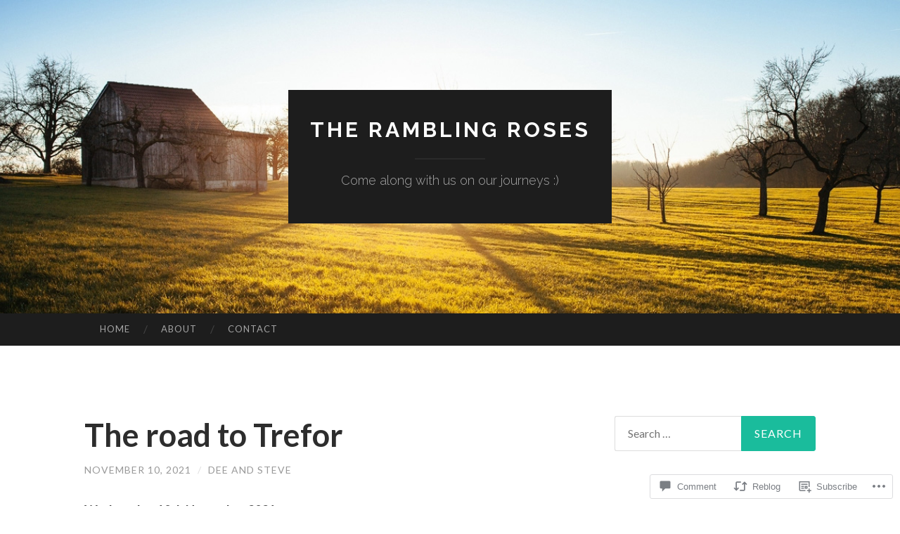

--- FILE ---
content_type: text/html; charset=UTF-8
request_url: https://deestevetravels.blog/2021/11/10/the-road-to-trefor/
body_size: 27476
content:
<!DOCTYPE html>
<html lang="en">
<head>
<meta charset="UTF-8">
<meta name="viewport" content="width=device-width, initial-scale=1">
<title>The road to Trefor | The rambling roses</title>
<link rel="profile" href="http://gmpg.org/xfn/11">
<link rel="pingback" href="https://deestevetravels.blog/xmlrpc.php">

<meta name='robots' content='max-image-preview:large' />

<!-- Async WordPress.com Remote Login -->
<script id="wpcom_remote_login_js">
var wpcom_remote_login_extra_auth = '';
function wpcom_remote_login_remove_dom_node_id( element_id ) {
	var dom_node = document.getElementById( element_id );
	if ( dom_node ) { dom_node.parentNode.removeChild( dom_node ); }
}
function wpcom_remote_login_remove_dom_node_classes( class_name ) {
	var dom_nodes = document.querySelectorAll( '.' + class_name );
	for ( var i = 0; i < dom_nodes.length; i++ ) {
		dom_nodes[ i ].parentNode.removeChild( dom_nodes[ i ] );
	}
}
function wpcom_remote_login_final_cleanup() {
	wpcom_remote_login_remove_dom_node_classes( "wpcom_remote_login_msg" );
	wpcom_remote_login_remove_dom_node_id( "wpcom_remote_login_key" );
	wpcom_remote_login_remove_dom_node_id( "wpcom_remote_login_validate" );
	wpcom_remote_login_remove_dom_node_id( "wpcom_remote_login_js" );
	wpcom_remote_login_remove_dom_node_id( "wpcom_request_access_iframe" );
	wpcom_remote_login_remove_dom_node_id( "wpcom_request_access_styles" );
}

// Watch for messages back from the remote login
window.addEventListener( "message", function( e ) {
	if ( e.origin === "https://r-login.wordpress.com" ) {
		var data = {};
		try {
			data = JSON.parse( e.data );
		} catch( e ) {
			wpcom_remote_login_final_cleanup();
			return;
		}

		if ( data.msg === 'LOGIN' ) {
			// Clean up the login check iframe
			wpcom_remote_login_remove_dom_node_id( "wpcom_remote_login_key" );

			var id_regex = new RegExp( /^[0-9]+$/ );
			var token_regex = new RegExp( /^.*|.*|.*$/ );
			if (
				token_regex.test( data.token )
				&& id_regex.test( data.wpcomid )
			) {
				// We have everything we need to ask for a login
				var script = document.createElement( "script" );
				script.setAttribute( "id", "wpcom_remote_login_validate" );
				script.src = '/remote-login.php?wpcom_remote_login=validate'
					+ '&wpcomid=' + data.wpcomid
					+ '&token=' + encodeURIComponent( data.token )
					+ '&host=' + window.location.protocol
					+ '//' + window.location.hostname
					+ '&postid=4901'
					+ '&is_singular=1';
				document.body.appendChild( script );
			}

			return;
		}

		// Safari ITP, not logged in, so redirect
		if ( data.msg === 'LOGIN-REDIRECT' ) {
			window.location = 'https://wordpress.com/log-in?redirect_to=' + window.location.href;
			return;
		}

		// Safari ITP, storage access failed, remove the request
		if ( data.msg === 'LOGIN-REMOVE' ) {
			var css_zap = 'html { -webkit-transition: margin-top 1s; transition: margin-top 1s; } /* 9001 */ html { margin-top: 0 !important; } * html body { margin-top: 0 !important; } @media screen and ( max-width: 782px ) { html { margin-top: 0 !important; } * html body { margin-top: 0 !important; } }';
			var style_zap = document.createElement( 'style' );
			style_zap.type = 'text/css';
			style_zap.appendChild( document.createTextNode( css_zap ) );
			document.body.appendChild( style_zap );

			var e = document.getElementById( 'wpcom_request_access_iframe' );
			e.parentNode.removeChild( e );

			document.cookie = 'wordpress_com_login_access=denied; path=/; max-age=31536000';

			return;
		}

		// Safari ITP
		if ( data.msg === 'REQUEST_ACCESS' ) {
			console.log( 'request access: safari' );

			// Check ITP iframe enable/disable knob
			if ( wpcom_remote_login_extra_auth !== 'safari_itp_iframe' ) {
				return;
			}

			// If we are in a "private window" there is no ITP.
			var private_window = false;
			try {
				var opendb = window.openDatabase( null, null, null, null );
			} catch( e ) {
				private_window = true;
			}

			if ( private_window ) {
				console.log( 'private window' );
				return;
			}

			var iframe = document.createElement( 'iframe' );
			iframe.id = 'wpcom_request_access_iframe';
			iframe.setAttribute( 'scrolling', 'no' );
			iframe.setAttribute( 'sandbox', 'allow-storage-access-by-user-activation allow-scripts allow-same-origin allow-top-navigation-by-user-activation' );
			iframe.src = 'https://r-login.wordpress.com/remote-login.php?wpcom_remote_login=request_access&origin=' + encodeURIComponent( data.origin ) + '&wpcomid=' + encodeURIComponent( data.wpcomid );

			var css = 'html { -webkit-transition: margin-top 1s; transition: margin-top 1s; } /* 9001 */ html { margin-top: 46px !important; } * html body { margin-top: 46px !important; } @media screen and ( max-width: 660px ) { html { margin-top: 71px !important; } * html body { margin-top: 71px !important; } #wpcom_request_access_iframe { display: block; height: 71px !important; } } #wpcom_request_access_iframe { border: 0px; height: 46px; position: fixed; top: 0; left: 0; width: 100%; min-width: 100%; z-index: 99999; background: #23282d; } ';

			var style = document.createElement( 'style' );
			style.type = 'text/css';
			style.id = 'wpcom_request_access_styles';
			style.appendChild( document.createTextNode( css ) );
			document.body.appendChild( style );

			document.body.appendChild( iframe );
		}

		if ( data.msg === 'DONE' ) {
			wpcom_remote_login_final_cleanup();
		}
	}
}, false );

// Inject the remote login iframe after the page has had a chance to load
// more critical resources
window.addEventListener( "DOMContentLoaded", function( e ) {
	var iframe = document.createElement( "iframe" );
	iframe.style.display = "none";
	iframe.setAttribute( "scrolling", "no" );
	iframe.setAttribute( "id", "wpcom_remote_login_key" );
	iframe.src = "https://r-login.wordpress.com/remote-login.php"
		+ "?wpcom_remote_login=key"
		+ "&origin=aHR0cHM6Ly9kZWVzdGV2ZXRyYXZlbHMuYmxvZw%3D%3D"
		+ "&wpcomid=128275637"
		+ "&time=" + Math.floor( Date.now() / 1000 );
	document.body.appendChild( iframe );
}, false );
</script>
<link rel='dns-prefetch' href='//s0.wp.com' />
<link rel='dns-prefetch' href='//widgets.wp.com' />
<link rel='dns-prefetch' href='//wordpress.com' />
<link rel='dns-prefetch' href='//fonts-api.wp.com' />
<link rel="alternate" type="application/rss+xml" title="The rambling roses &raquo; Feed" href="https://deestevetravels.blog/feed/" />
<link rel="alternate" type="application/rss+xml" title="The rambling roses &raquo; Comments Feed" href="https://deestevetravels.blog/comments/feed/" />
<link rel="alternate" type="application/rss+xml" title="The rambling roses &raquo; The road to&nbsp;Trefor Comments Feed" href="https://deestevetravels.blog/2021/11/10/the-road-to-trefor/feed/" />
	<script type="text/javascript">
		/* <![CDATA[ */
		function addLoadEvent(func) {
			var oldonload = window.onload;
			if (typeof window.onload != 'function') {
				window.onload = func;
			} else {
				window.onload = function () {
					oldonload();
					func();
				}
			}
		}
		/* ]]> */
	</script>
	<link crossorigin='anonymous' rel='stylesheet' id='all-css-0-1' href='/_static/??-eJxtzEkKgDAMQNELWYNjcSGeRdog1Q7BpHh9UQRBXD74fDhImRQFo0DIinxeXGRYUWg222PgHCEkmz0y7OhnQasosXxUGuYC/o/ebfh+b135FMZKd02th77t1hMpiDR+&cssminify=yes' type='text/css' media='all' />
<style id='wp-emoji-styles-inline-css'>

	img.wp-smiley, img.emoji {
		display: inline !important;
		border: none !important;
		box-shadow: none !important;
		height: 1em !important;
		width: 1em !important;
		margin: 0 0.07em !important;
		vertical-align: -0.1em !important;
		background: none !important;
		padding: 0 !important;
	}
/*# sourceURL=wp-emoji-styles-inline-css */
</style>
<link crossorigin='anonymous' rel='stylesheet' id='all-css-2-1' href='/wp-content/plugins/gutenberg-core/v22.2.0/build/styles/block-library/style.css?m=1764855221i&cssminify=yes' type='text/css' media='all' />
<style id='wp-block-library-inline-css'>
.has-text-align-justify {
	text-align:justify;
}
.has-text-align-justify{text-align:justify;}

/*# sourceURL=wp-block-library-inline-css */
</style><style id='wp-block-paragraph-inline-css'>
.is-small-text{font-size:.875em}.is-regular-text{font-size:1em}.is-large-text{font-size:2.25em}.is-larger-text{font-size:3em}.has-drop-cap:not(:focus):first-letter{float:left;font-size:8.4em;font-style:normal;font-weight:100;line-height:.68;margin:.05em .1em 0 0;text-transform:uppercase}body.rtl .has-drop-cap:not(:focus):first-letter{float:none;margin-left:.1em}p.has-drop-cap.has-background{overflow:hidden}:root :where(p.has-background){padding:1.25em 2.375em}:where(p.has-text-color:not(.has-link-color)) a{color:inherit}p.has-text-align-left[style*="writing-mode:vertical-lr"],p.has-text-align-right[style*="writing-mode:vertical-rl"]{rotate:180deg}
/*# sourceURL=/wp-content/plugins/gutenberg-core/v22.2.0/build/styles/block-library/paragraph/style.css */
</style>
<style id='wp-block-image-inline-css'>
.wp-block-image>a,.wp-block-image>figure>a{display:inline-block}.wp-block-image img{box-sizing:border-box;height:auto;max-width:100%;vertical-align:bottom}@media not (prefers-reduced-motion){.wp-block-image img.hide{visibility:hidden}.wp-block-image img.show{animation:show-content-image .4s}}.wp-block-image[style*=border-radius] img,.wp-block-image[style*=border-radius]>a{border-radius:inherit}.wp-block-image.has-custom-border img{box-sizing:border-box}.wp-block-image.aligncenter{text-align:center}.wp-block-image.alignfull>a,.wp-block-image.alignwide>a{width:100%}.wp-block-image.alignfull img,.wp-block-image.alignwide img{height:auto;width:100%}.wp-block-image .aligncenter,.wp-block-image .alignleft,.wp-block-image .alignright,.wp-block-image.aligncenter,.wp-block-image.alignleft,.wp-block-image.alignright{display:table}.wp-block-image .aligncenter>figcaption,.wp-block-image .alignleft>figcaption,.wp-block-image .alignright>figcaption,.wp-block-image.aligncenter>figcaption,.wp-block-image.alignleft>figcaption,.wp-block-image.alignright>figcaption{caption-side:bottom;display:table-caption}.wp-block-image .alignleft{float:left;margin:.5em 1em .5em 0}.wp-block-image .alignright{float:right;margin:.5em 0 .5em 1em}.wp-block-image .aligncenter{margin-left:auto;margin-right:auto}.wp-block-image :where(figcaption){margin-bottom:1em;margin-top:.5em}.wp-block-image.is-style-circle-mask img{border-radius:9999px}@supports ((-webkit-mask-image:none) or (mask-image:none)) or (-webkit-mask-image:none){.wp-block-image.is-style-circle-mask img{border-radius:0;-webkit-mask-image:url('data:image/svg+xml;utf8,<svg viewBox="0 0 100 100" xmlns="http://www.w3.org/2000/svg"><circle cx="50" cy="50" r="50"/></svg>');mask-image:url('data:image/svg+xml;utf8,<svg viewBox="0 0 100 100" xmlns="http://www.w3.org/2000/svg"><circle cx="50" cy="50" r="50"/></svg>');mask-mode:alpha;-webkit-mask-position:center;mask-position:center;-webkit-mask-repeat:no-repeat;mask-repeat:no-repeat;-webkit-mask-size:contain;mask-size:contain}}:root :where(.wp-block-image.is-style-rounded img,.wp-block-image .is-style-rounded img){border-radius:9999px}.wp-block-image figure{margin:0}.wp-lightbox-container{display:flex;flex-direction:column;position:relative}.wp-lightbox-container img{cursor:zoom-in}.wp-lightbox-container img:hover+button{opacity:1}.wp-lightbox-container button{align-items:center;backdrop-filter:blur(16px) saturate(180%);background-color:#5a5a5a40;border:none;border-radius:4px;cursor:zoom-in;display:flex;height:20px;justify-content:center;opacity:0;padding:0;position:absolute;right:16px;text-align:center;top:16px;width:20px;z-index:100}@media not (prefers-reduced-motion){.wp-lightbox-container button{transition:opacity .2s ease}}.wp-lightbox-container button:focus-visible{outline:3px auto #5a5a5a40;outline:3px auto -webkit-focus-ring-color;outline-offset:3px}.wp-lightbox-container button:hover{cursor:pointer;opacity:1}.wp-lightbox-container button:focus{opacity:1}.wp-lightbox-container button:focus,.wp-lightbox-container button:hover,.wp-lightbox-container button:not(:hover):not(:active):not(.has-background){background-color:#5a5a5a40;border:none}.wp-lightbox-overlay{box-sizing:border-box;cursor:zoom-out;height:100vh;left:0;overflow:hidden;position:fixed;top:0;visibility:hidden;width:100%;z-index:100000}.wp-lightbox-overlay .close-button{align-items:center;cursor:pointer;display:flex;justify-content:center;min-height:40px;min-width:40px;padding:0;position:absolute;right:calc(env(safe-area-inset-right) + 16px);top:calc(env(safe-area-inset-top) + 16px);z-index:5000000}.wp-lightbox-overlay .close-button:focus,.wp-lightbox-overlay .close-button:hover,.wp-lightbox-overlay .close-button:not(:hover):not(:active):not(.has-background){background:none;border:none}.wp-lightbox-overlay .lightbox-image-container{height:var(--wp--lightbox-container-height);left:50%;overflow:hidden;position:absolute;top:50%;transform:translate(-50%,-50%);transform-origin:top left;width:var(--wp--lightbox-container-width);z-index:9999999999}.wp-lightbox-overlay .wp-block-image{align-items:center;box-sizing:border-box;display:flex;height:100%;justify-content:center;margin:0;position:relative;transform-origin:0 0;width:100%;z-index:3000000}.wp-lightbox-overlay .wp-block-image img{height:var(--wp--lightbox-image-height);min-height:var(--wp--lightbox-image-height);min-width:var(--wp--lightbox-image-width);width:var(--wp--lightbox-image-width)}.wp-lightbox-overlay .wp-block-image figcaption{display:none}.wp-lightbox-overlay button{background:none;border:none}.wp-lightbox-overlay .scrim{background-color:#fff;height:100%;opacity:.9;position:absolute;width:100%;z-index:2000000}.wp-lightbox-overlay.active{visibility:visible}@media not (prefers-reduced-motion){.wp-lightbox-overlay.active{animation:turn-on-visibility .25s both}.wp-lightbox-overlay.active img{animation:turn-on-visibility .35s both}.wp-lightbox-overlay.show-closing-animation:not(.active){animation:turn-off-visibility .35s both}.wp-lightbox-overlay.show-closing-animation:not(.active) img{animation:turn-off-visibility .25s both}.wp-lightbox-overlay.zoom.active{animation:none;opacity:1;visibility:visible}.wp-lightbox-overlay.zoom.active .lightbox-image-container{animation:lightbox-zoom-in .4s}.wp-lightbox-overlay.zoom.active .lightbox-image-container img{animation:none}.wp-lightbox-overlay.zoom.active .scrim{animation:turn-on-visibility .4s forwards}.wp-lightbox-overlay.zoom.show-closing-animation:not(.active){animation:none}.wp-lightbox-overlay.zoom.show-closing-animation:not(.active) .lightbox-image-container{animation:lightbox-zoom-out .4s}.wp-lightbox-overlay.zoom.show-closing-animation:not(.active) .lightbox-image-container img{animation:none}.wp-lightbox-overlay.zoom.show-closing-animation:not(.active) .scrim{animation:turn-off-visibility .4s forwards}}@keyframes show-content-image{0%{visibility:hidden}99%{visibility:hidden}to{visibility:visible}}@keyframes turn-on-visibility{0%{opacity:0}to{opacity:1}}@keyframes turn-off-visibility{0%{opacity:1;visibility:visible}99%{opacity:0;visibility:visible}to{opacity:0;visibility:hidden}}@keyframes lightbox-zoom-in{0%{transform:translate(calc((-100vw + var(--wp--lightbox-scrollbar-width))/2 + var(--wp--lightbox-initial-left-position)),calc(-50vh + var(--wp--lightbox-initial-top-position))) scale(var(--wp--lightbox-scale))}to{transform:translate(-50%,-50%) scale(1)}}@keyframes lightbox-zoom-out{0%{transform:translate(-50%,-50%) scale(1);visibility:visible}99%{visibility:visible}to{transform:translate(calc((-100vw + var(--wp--lightbox-scrollbar-width))/2 + var(--wp--lightbox-initial-left-position)),calc(-50vh + var(--wp--lightbox-initial-top-position))) scale(var(--wp--lightbox-scale));visibility:hidden}}
/*# sourceURL=/wp-content/plugins/gutenberg-core/v22.2.0/build/styles/block-library/image/style.css */
</style>
<style id='wp-block-list-inline-css'>
ol,ul{box-sizing:border-box}:root :where(.wp-block-list.has-background){padding:1.25em 2.375em}
/*# sourceURL=/wp-content/plugins/gutenberg-core/v22.2.0/build/styles/block-library/list/style.css */
</style>
<style id='global-styles-inline-css'>
:root{--wp--preset--aspect-ratio--square: 1;--wp--preset--aspect-ratio--4-3: 4/3;--wp--preset--aspect-ratio--3-4: 3/4;--wp--preset--aspect-ratio--3-2: 3/2;--wp--preset--aspect-ratio--2-3: 2/3;--wp--preset--aspect-ratio--16-9: 16/9;--wp--preset--aspect-ratio--9-16: 9/16;--wp--preset--color--black: #000000;--wp--preset--color--cyan-bluish-gray: #abb8c3;--wp--preset--color--white: #ffffff;--wp--preset--color--pale-pink: #f78da7;--wp--preset--color--vivid-red: #cf2e2e;--wp--preset--color--luminous-vivid-orange: #ff6900;--wp--preset--color--luminous-vivid-amber: #fcb900;--wp--preset--color--light-green-cyan: #7bdcb5;--wp--preset--color--vivid-green-cyan: #00d084;--wp--preset--color--pale-cyan-blue: #8ed1fc;--wp--preset--color--vivid-cyan-blue: #0693e3;--wp--preset--color--vivid-purple: #9b51e0;--wp--preset--gradient--vivid-cyan-blue-to-vivid-purple: linear-gradient(135deg,rgb(6,147,227) 0%,rgb(155,81,224) 100%);--wp--preset--gradient--light-green-cyan-to-vivid-green-cyan: linear-gradient(135deg,rgb(122,220,180) 0%,rgb(0,208,130) 100%);--wp--preset--gradient--luminous-vivid-amber-to-luminous-vivid-orange: linear-gradient(135deg,rgb(252,185,0) 0%,rgb(255,105,0) 100%);--wp--preset--gradient--luminous-vivid-orange-to-vivid-red: linear-gradient(135deg,rgb(255,105,0) 0%,rgb(207,46,46) 100%);--wp--preset--gradient--very-light-gray-to-cyan-bluish-gray: linear-gradient(135deg,rgb(238,238,238) 0%,rgb(169,184,195) 100%);--wp--preset--gradient--cool-to-warm-spectrum: linear-gradient(135deg,rgb(74,234,220) 0%,rgb(151,120,209) 20%,rgb(207,42,186) 40%,rgb(238,44,130) 60%,rgb(251,105,98) 80%,rgb(254,248,76) 100%);--wp--preset--gradient--blush-light-purple: linear-gradient(135deg,rgb(255,206,236) 0%,rgb(152,150,240) 100%);--wp--preset--gradient--blush-bordeaux: linear-gradient(135deg,rgb(254,205,165) 0%,rgb(254,45,45) 50%,rgb(107,0,62) 100%);--wp--preset--gradient--luminous-dusk: linear-gradient(135deg,rgb(255,203,112) 0%,rgb(199,81,192) 50%,rgb(65,88,208) 100%);--wp--preset--gradient--pale-ocean: linear-gradient(135deg,rgb(255,245,203) 0%,rgb(182,227,212) 50%,rgb(51,167,181) 100%);--wp--preset--gradient--electric-grass: linear-gradient(135deg,rgb(202,248,128) 0%,rgb(113,206,126) 100%);--wp--preset--gradient--midnight: linear-gradient(135deg,rgb(2,3,129) 0%,rgb(40,116,252) 100%);--wp--preset--font-size--small: 13px;--wp--preset--font-size--medium: 20px;--wp--preset--font-size--large: 36px;--wp--preset--font-size--x-large: 42px;--wp--preset--font-family--albert-sans: 'Albert Sans', sans-serif;--wp--preset--font-family--alegreya: Alegreya, serif;--wp--preset--font-family--arvo: Arvo, serif;--wp--preset--font-family--bodoni-moda: 'Bodoni Moda', serif;--wp--preset--font-family--bricolage-grotesque: 'Bricolage Grotesque', sans-serif;--wp--preset--font-family--cabin: Cabin, sans-serif;--wp--preset--font-family--chivo: Chivo, sans-serif;--wp--preset--font-family--commissioner: Commissioner, sans-serif;--wp--preset--font-family--cormorant: Cormorant, serif;--wp--preset--font-family--courier-prime: 'Courier Prime', monospace;--wp--preset--font-family--crimson-pro: 'Crimson Pro', serif;--wp--preset--font-family--dm-mono: 'DM Mono', monospace;--wp--preset--font-family--dm-sans: 'DM Sans', sans-serif;--wp--preset--font-family--dm-serif-display: 'DM Serif Display', serif;--wp--preset--font-family--domine: Domine, serif;--wp--preset--font-family--eb-garamond: 'EB Garamond', serif;--wp--preset--font-family--epilogue: Epilogue, sans-serif;--wp--preset--font-family--fahkwang: Fahkwang, sans-serif;--wp--preset--font-family--figtree: Figtree, sans-serif;--wp--preset--font-family--fira-sans: 'Fira Sans', sans-serif;--wp--preset--font-family--fjalla-one: 'Fjalla One', sans-serif;--wp--preset--font-family--fraunces: Fraunces, serif;--wp--preset--font-family--gabarito: Gabarito, system-ui;--wp--preset--font-family--ibm-plex-mono: 'IBM Plex Mono', monospace;--wp--preset--font-family--ibm-plex-sans: 'IBM Plex Sans', sans-serif;--wp--preset--font-family--ibarra-real-nova: 'Ibarra Real Nova', serif;--wp--preset--font-family--instrument-serif: 'Instrument Serif', serif;--wp--preset--font-family--inter: Inter, sans-serif;--wp--preset--font-family--josefin-sans: 'Josefin Sans', sans-serif;--wp--preset--font-family--jost: Jost, sans-serif;--wp--preset--font-family--libre-baskerville: 'Libre Baskerville', serif;--wp--preset--font-family--libre-franklin: 'Libre Franklin', sans-serif;--wp--preset--font-family--literata: Literata, serif;--wp--preset--font-family--lora: Lora, serif;--wp--preset--font-family--merriweather: Merriweather, serif;--wp--preset--font-family--montserrat: Montserrat, sans-serif;--wp--preset--font-family--newsreader: Newsreader, serif;--wp--preset--font-family--noto-sans-mono: 'Noto Sans Mono', sans-serif;--wp--preset--font-family--nunito: Nunito, sans-serif;--wp--preset--font-family--open-sans: 'Open Sans', sans-serif;--wp--preset--font-family--overpass: Overpass, sans-serif;--wp--preset--font-family--pt-serif: 'PT Serif', serif;--wp--preset--font-family--petrona: Petrona, serif;--wp--preset--font-family--piazzolla: Piazzolla, serif;--wp--preset--font-family--playfair-display: 'Playfair Display', serif;--wp--preset--font-family--plus-jakarta-sans: 'Plus Jakarta Sans', sans-serif;--wp--preset--font-family--poppins: Poppins, sans-serif;--wp--preset--font-family--raleway: Raleway, sans-serif;--wp--preset--font-family--roboto: Roboto, sans-serif;--wp--preset--font-family--roboto-slab: 'Roboto Slab', serif;--wp--preset--font-family--rubik: Rubik, sans-serif;--wp--preset--font-family--rufina: Rufina, serif;--wp--preset--font-family--sora: Sora, sans-serif;--wp--preset--font-family--source-sans-3: 'Source Sans 3', sans-serif;--wp--preset--font-family--source-serif-4: 'Source Serif 4', serif;--wp--preset--font-family--space-mono: 'Space Mono', monospace;--wp--preset--font-family--syne: Syne, sans-serif;--wp--preset--font-family--texturina: Texturina, serif;--wp--preset--font-family--urbanist: Urbanist, sans-serif;--wp--preset--font-family--work-sans: 'Work Sans', sans-serif;--wp--preset--spacing--20: 0.44rem;--wp--preset--spacing--30: 0.67rem;--wp--preset--spacing--40: 1rem;--wp--preset--spacing--50: 1.5rem;--wp--preset--spacing--60: 2.25rem;--wp--preset--spacing--70: 3.38rem;--wp--preset--spacing--80: 5.06rem;--wp--preset--shadow--natural: 6px 6px 9px rgba(0, 0, 0, 0.2);--wp--preset--shadow--deep: 12px 12px 50px rgba(0, 0, 0, 0.4);--wp--preset--shadow--sharp: 6px 6px 0px rgba(0, 0, 0, 0.2);--wp--preset--shadow--outlined: 6px 6px 0px -3px rgb(255, 255, 255), 6px 6px rgb(0, 0, 0);--wp--preset--shadow--crisp: 6px 6px 0px rgb(0, 0, 0);}:where(.is-layout-flex){gap: 0.5em;}:where(.is-layout-grid){gap: 0.5em;}body .is-layout-flex{display: flex;}.is-layout-flex{flex-wrap: wrap;align-items: center;}.is-layout-flex > :is(*, div){margin: 0;}body .is-layout-grid{display: grid;}.is-layout-grid > :is(*, div){margin: 0;}:where(.wp-block-columns.is-layout-flex){gap: 2em;}:where(.wp-block-columns.is-layout-grid){gap: 2em;}:where(.wp-block-post-template.is-layout-flex){gap: 1.25em;}:where(.wp-block-post-template.is-layout-grid){gap: 1.25em;}.has-black-color{color: var(--wp--preset--color--black) !important;}.has-cyan-bluish-gray-color{color: var(--wp--preset--color--cyan-bluish-gray) !important;}.has-white-color{color: var(--wp--preset--color--white) !important;}.has-pale-pink-color{color: var(--wp--preset--color--pale-pink) !important;}.has-vivid-red-color{color: var(--wp--preset--color--vivid-red) !important;}.has-luminous-vivid-orange-color{color: var(--wp--preset--color--luminous-vivid-orange) !important;}.has-luminous-vivid-amber-color{color: var(--wp--preset--color--luminous-vivid-amber) !important;}.has-light-green-cyan-color{color: var(--wp--preset--color--light-green-cyan) !important;}.has-vivid-green-cyan-color{color: var(--wp--preset--color--vivid-green-cyan) !important;}.has-pale-cyan-blue-color{color: var(--wp--preset--color--pale-cyan-blue) !important;}.has-vivid-cyan-blue-color{color: var(--wp--preset--color--vivid-cyan-blue) !important;}.has-vivid-purple-color{color: var(--wp--preset--color--vivid-purple) !important;}.has-black-background-color{background-color: var(--wp--preset--color--black) !important;}.has-cyan-bluish-gray-background-color{background-color: var(--wp--preset--color--cyan-bluish-gray) !important;}.has-white-background-color{background-color: var(--wp--preset--color--white) !important;}.has-pale-pink-background-color{background-color: var(--wp--preset--color--pale-pink) !important;}.has-vivid-red-background-color{background-color: var(--wp--preset--color--vivid-red) !important;}.has-luminous-vivid-orange-background-color{background-color: var(--wp--preset--color--luminous-vivid-orange) !important;}.has-luminous-vivid-amber-background-color{background-color: var(--wp--preset--color--luminous-vivid-amber) !important;}.has-light-green-cyan-background-color{background-color: var(--wp--preset--color--light-green-cyan) !important;}.has-vivid-green-cyan-background-color{background-color: var(--wp--preset--color--vivid-green-cyan) !important;}.has-pale-cyan-blue-background-color{background-color: var(--wp--preset--color--pale-cyan-blue) !important;}.has-vivid-cyan-blue-background-color{background-color: var(--wp--preset--color--vivid-cyan-blue) !important;}.has-vivid-purple-background-color{background-color: var(--wp--preset--color--vivid-purple) !important;}.has-black-border-color{border-color: var(--wp--preset--color--black) !important;}.has-cyan-bluish-gray-border-color{border-color: var(--wp--preset--color--cyan-bluish-gray) !important;}.has-white-border-color{border-color: var(--wp--preset--color--white) !important;}.has-pale-pink-border-color{border-color: var(--wp--preset--color--pale-pink) !important;}.has-vivid-red-border-color{border-color: var(--wp--preset--color--vivid-red) !important;}.has-luminous-vivid-orange-border-color{border-color: var(--wp--preset--color--luminous-vivid-orange) !important;}.has-luminous-vivid-amber-border-color{border-color: var(--wp--preset--color--luminous-vivid-amber) !important;}.has-light-green-cyan-border-color{border-color: var(--wp--preset--color--light-green-cyan) !important;}.has-vivid-green-cyan-border-color{border-color: var(--wp--preset--color--vivid-green-cyan) !important;}.has-pale-cyan-blue-border-color{border-color: var(--wp--preset--color--pale-cyan-blue) !important;}.has-vivid-cyan-blue-border-color{border-color: var(--wp--preset--color--vivid-cyan-blue) !important;}.has-vivid-purple-border-color{border-color: var(--wp--preset--color--vivid-purple) !important;}.has-vivid-cyan-blue-to-vivid-purple-gradient-background{background: var(--wp--preset--gradient--vivid-cyan-blue-to-vivid-purple) !important;}.has-light-green-cyan-to-vivid-green-cyan-gradient-background{background: var(--wp--preset--gradient--light-green-cyan-to-vivid-green-cyan) !important;}.has-luminous-vivid-amber-to-luminous-vivid-orange-gradient-background{background: var(--wp--preset--gradient--luminous-vivid-amber-to-luminous-vivid-orange) !important;}.has-luminous-vivid-orange-to-vivid-red-gradient-background{background: var(--wp--preset--gradient--luminous-vivid-orange-to-vivid-red) !important;}.has-very-light-gray-to-cyan-bluish-gray-gradient-background{background: var(--wp--preset--gradient--very-light-gray-to-cyan-bluish-gray) !important;}.has-cool-to-warm-spectrum-gradient-background{background: var(--wp--preset--gradient--cool-to-warm-spectrum) !important;}.has-blush-light-purple-gradient-background{background: var(--wp--preset--gradient--blush-light-purple) !important;}.has-blush-bordeaux-gradient-background{background: var(--wp--preset--gradient--blush-bordeaux) !important;}.has-luminous-dusk-gradient-background{background: var(--wp--preset--gradient--luminous-dusk) !important;}.has-pale-ocean-gradient-background{background: var(--wp--preset--gradient--pale-ocean) !important;}.has-electric-grass-gradient-background{background: var(--wp--preset--gradient--electric-grass) !important;}.has-midnight-gradient-background{background: var(--wp--preset--gradient--midnight) !important;}.has-small-font-size{font-size: var(--wp--preset--font-size--small) !important;}.has-medium-font-size{font-size: var(--wp--preset--font-size--medium) !important;}.has-large-font-size{font-size: var(--wp--preset--font-size--large) !important;}.has-x-large-font-size{font-size: var(--wp--preset--font-size--x-large) !important;}.has-albert-sans-font-family{font-family: var(--wp--preset--font-family--albert-sans) !important;}.has-alegreya-font-family{font-family: var(--wp--preset--font-family--alegreya) !important;}.has-arvo-font-family{font-family: var(--wp--preset--font-family--arvo) !important;}.has-bodoni-moda-font-family{font-family: var(--wp--preset--font-family--bodoni-moda) !important;}.has-bricolage-grotesque-font-family{font-family: var(--wp--preset--font-family--bricolage-grotesque) !important;}.has-cabin-font-family{font-family: var(--wp--preset--font-family--cabin) !important;}.has-chivo-font-family{font-family: var(--wp--preset--font-family--chivo) !important;}.has-commissioner-font-family{font-family: var(--wp--preset--font-family--commissioner) !important;}.has-cormorant-font-family{font-family: var(--wp--preset--font-family--cormorant) !important;}.has-courier-prime-font-family{font-family: var(--wp--preset--font-family--courier-prime) !important;}.has-crimson-pro-font-family{font-family: var(--wp--preset--font-family--crimson-pro) !important;}.has-dm-mono-font-family{font-family: var(--wp--preset--font-family--dm-mono) !important;}.has-dm-sans-font-family{font-family: var(--wp--preset--font-family--dm-sans) !important;}.has-dm-serif-display-font-family{font-family: var(--wp--preset--font-family--dm-serif-display) !important;}.has-domine-font-family{font-family: var(--wp--preset--font-family--domine) !important;}.has-eb-garamond-font-family{font-family: var(--wp--preset--font-family--eb-garamond) !important;}.has-epilogue-font-family{font-family: var(--wp--preset--font-family--epilogue) !important;}.has-fahkwang-font-family{font-family: var(--wp--preset--font-family--fahkwang) !important;}.has-figtree-font-family{font-family: var(--wp--preset--font-family--figtree) !important;}.has-fira-sans-font-family{font-family: var(--wp--preset--font-family--fira-sans) !important;}.has-fjalla-one-font-family{font-family: var(--wp--preset--font-family--fjalla-one) !important;}.has-fraunces-font-family{font-family: var(--wp--preset--font-family--fraunces) !important;}.has-gabarito-font-family{font-family: var(--wp--preset--font-family--gabarito) !important;}.has-ibm-plex-mono-font-family{font-family: var(--wp--preset--font-family--ibm-plex-mono) !important;}.has-ibm-plex-sans-font-family{font-family: var(--wp--preset--font-family--ibm-plex-sans) !important;}.has-ibarra-real-nova-font-family{font-family: var(--wp--preset--font-family--ibarra-real-nova) !important;}.has-instrument-serif-font-family{font-family: var(--wp--preset--font-family--instrument-serif) !important;}.has-inter-font-family{font-family: var(--wp--preset--font-family--inter) !important;}.has-josefin-sans-font-family{font-family: var(--wp--preset--font-family--josefin-sans) !important;}.has-jost-font-family{font-family: var(--wp--preset--font-family--jost) !important;}.has-libre-baskerville-font-family{font-family: var(--wp--preset--font-family--libre-baskerville) !important;}.has-libre-franklin-font-family{font-family: var(--wp--preset--font-family--libre-franklin) !important;}.has-literata-font-family{font-family: var(--wp--preset--font-family--literata) !important;}.has-lora-font-family{font-family: var(--wp--preset--font-family--lora) !important;}.has-merriweather-font-family{font-family: var(--wp--preset--font-family--merriweather) !important;}.has-montserrat-font-family{font-family: var(--wp--preset--font-family--montserrat) !important;}.has-newsreader-font-family{font-family: var(--wp--preset--font-family--newsreader) !important;}.has-noto-sans-mono-font-family{font-family: var(--wp--preset--font-family--noto-sans-mono) !important;}.has-nunito-font-family{font-family: var(--wp--preset--font-family--nunito) !important;}.has-open-sans-font-family{font-family: var(--wp--preset--font-family--open-sans) !important;}.has-overpass-font-family{font-family: var(--wp--preset--font-family--overpass) !important;}.has-pt-serif-font-family{font-family: var(--wp--preset--font-family--pt-serif) !important;}.has-petrona-font-family{font-family: var(--wp--preset--font-family--petrona) !important;}.has-piazzolla-font-family{font-family: var(--wp--preset--font-family--piazzolla) !important;}.has-playfair-display-font-family{font-family: var(--wp--preset--font-family--playfair-display) !important;}.has-plus-jakarta-sans-font-family{font-family: var(--wp--preset--font-family--plus-jakarta-sans) !important;}.has-poppins-font-family{font-family: var(--wp--preset--font-family--poppins) !important;}.has-raleway-font-family{font-family: var(--wp--preset--font-family--raleway) !important;}.has-roboto-font-family{font-family: var(--wp--preset--font-family--roboto) !important;}.has-roboto-slab-font-family{font-family: var(--wp--preset--font-family--roboto-slab) !important;}.has-rubik-font-family{font-family: var(--wp--preset--font-family--rubik) !important;}.has-rufina-font-family{font-family: var(--wp--preset--font-family--rufina) !important;}.has-sora-font-family{font-family: var(--wp--preset--font-family--sora) !important;}.has-source-sans-3-font-family{font-family: var(--wp--preset--font-family--source-sans-3) !important;}.has-source-serif-4-font-family{font-family: var(--wp--preset--font-family--source-serif-4) !important;}.has-space-mono-font-family{font-family: var(--wp--preset--font-family--space-mono) !important;}.has-syne-font-family{font-family: var(--wp--preset--font-family--syne) !important;}.has-texturina-font-family{font-family: var(--wp--preset--font-family--texturina) !important;}.has-urbanist-font-family{font-family: var(--wp--preset--font-family--urbanist) !important;}.has-work-sans-font-family{font-family: var(--wp--preset--font-family--work-sans) !important;}
/*# sourceURL=global-styles-inline-css */
</style>

<style id='classic-theme-styles-inline-css'>
/*! This file is auto-generated */
.wp-block-button__link{color:#fff;background-color:#32373c;border-radius:9999px;box-shadow:none;text-decoration:none;padding:calc(.667em + 2px) calc(1.333em + 2px);font-size:1.125em}.wp-block-file__button{background:#32373c;color:#fff;text-decoration:none}
/*# sourceURL=/wp-includes/css/classic-themes.min.css */
</style>
<link crossorigin='anonymous' rel='stylesheet' id='all-css-4-1' href='/_static/??[base64]/f/NV/HKZh/BzH99MVEMJ9yw==&cssminify=yes' type='text/css' media='all' />
<link rel='stylesheet' id='verbum-gutenberg-css-css' href='https://widgets.wp.com/verbum-block-editor/block-editor.css?ver=1738686361' media='all' />
<link crossorigin='anonymous' rel='stylesheet' id='all-css-6-1' href='/_static/??/wp-content/mu-plugins/comment-likes/css/comment-likes.css,/i/noticons/noticons.css?m=1436783281j&cssminify=yes' type='text/css' media='all' />
<link rel='stylesheet' id='hemingway-rewritten-fonts-css' href='https://fonts-api.wp.com/css?family=Raleway%3A400%2C300%2C700%7CLato%3A400%2C700%2C400italic%2C700italic&#038;subset=latin%2Clatin-ext' media='all' />
<link crossorigin='anonymous' rel='stylesheet' id='all-css-8-1' href='/_static/??-eJyFjtEKwjAMRX/IGsbUPYmfIl2JNbNNS9NS9vd24sNEmW/3kJzLhRqVCZyRM+Q7ehSIZYSWiG3Vs0pYE+V2B8mzw70R2cFK8kVFVyyxwIQ5avN4M0hhuBIbsMiYqAnyO351/hmydL7GqBpN8FuTEo4u2BYttK8VbkkWg3LB6EyBP0DdnKa0qBd/7oZTPxyHrj9MT3f6epw=&cssminify=yes' type='text/css' media='all' />
<link crossorigin='anonymous' rel='stylesheet' id='print-css-9-1' href='/wp-content/mu-plugins/global-print/global-print.css?m=1465851035i&cssminify=yes' type='text/css' media='print' />
<style id='jetpack-global-styles-frontend-style-inline-css'>
:root { --font-headings: unset; --font-base: unset; --font-headings-default: -apple-system,BlinkMacSystemFont,"Segoe UI",Roboto,Oxygen-Sans,Ubuntu,Cantarell,"Helvetica Neue",sans-serif; --font-base-default: -apple-system,BlinkMacSystemFont,"Segoe UI",Roboto,Oxygen-Sans,Ubuntu,Cantarell,"Helvetica Neue",sans-serif;}
/*# sourceURL=jetpack-global-styles-frontend-style-inline-css */
</style>
<link crossorigin='anonymous' rel='stylesheet' id='all-css-12-1' href='/_static/??-eJyNjcsKAjEMRX/IGtQZBxfip0hMS9sxTYppGfx7H7gRN+7ugcs5sFRHKi1Ig9Jd5R6zGMyhVaTrh8G6QFHfORhYwlvw6P39PbPENZmt4G/ROQuBKWVkxxrVvuBH1lIoz2waILJekF+HUzlupnG3nQ77YZwfuRJIaQ==&cssminify=yes' type='text/css' media='all' />
<script type="text/javascript" id="jetpack_related-posts-js-extra">
/* <![CDATA[ */
var related_posts_js_options = {"post_heading":"h4"};
//# sourceURL=jetpack_related-posts-js-extra
/* ]]> */
</script>
<script type="text/javascript" id="wpcom-actionbar-placeholder-js-extra">
/* <![CDATA[ */
var actionbardata = {"siteID":"128275637","postID":"4901","siteURL":"https://deestevetravels.blog","xhrURL":"https://deestevetravels.blog/wp-admin/admin-ajax.php","nonce":"2b992cfbfc","isLoggedIn":"","statusMessage":"","subsEmailDefault":"instantly","proxyScriptUrl":"https://s0.wp.com/wp-content/js/wpcom-proxy-request.js?m=1513050504i&amp;ver=20211021","shortlink":"https://wp.me/p8GelT-1h3","i18n":{"followedText":"New posts from this site will now appear in your \u003Ca href=\"https://wordpress.com/reader\"\u003EReader\u003C/a\u003E","foldBar":"Collapse this bar","unfoldBar":"Expand this bar","shortLinkCopied":"Shortlink copied to clipboard."}};
//# sourceURL=wpcom-actionbar-placeholder-js-extra
/* ]]> */
</script>
<script type="text/javascript" id="jetpack-mu-wpcom-settings-js-before">
/* <![CDATA[ */
var JETPACK_MU_WPCOM_SETTINGS = {"assetsUrl":"https://s0.wp.com/wp-content/mu-plugins/jetpack-mu-wpcom-plugin/sun/jetpack_vendor/automattic/jetpack-mu-wpcom/src/build/"};
//# sourceURL=jetpack-mu-wpcom-settings-js-before
/* ]]> */
</script>
<script crossorigin='anonymous' type='text/javascript'  src='/_static/??/wp-content/mu-plugins/jetpack-plugin/sun/_inc/build/related-posts/related-posts.min.js,/wp-content/js/rlt-proxy.js?m=1755011788j'></script>
<script type="text/javascript" id="rlt-proxy-js-after">
/* <![CDATA[ */
	rltInitialize( {"token":null,"iframeOrigins":["https:\/\/widgets.wp.com"]} );
//# sourceURL=rlt-proxy-js-after
/* ]]> */
</script>
<link rel="EditURI" type="application/rsd+xml" title="RSD" href="https://deestevetravels.wordpress.com/xmlrpc.php?rsd" />
<meta name="generator" content="WordPress.com" />
<link rel="canonical" href="https://deestevetravels.blog/2021/11/10/the-road-to-trefor/" />
<link rel='shortlink' href='https://wp.me/p8GelT-1h3' />
<link rel="alternate" type="application/json+oembed" href="https://public-api.wordpress.com/oembed/?format=json&amp;url=https%3A%2F%2Fdeestevetravels.blog%2F2021%2F11%2F10%2Fthe-road-to-trefor%2F&amp;for=wpcom-auto-discovery" /><link rel="alternate" type="application/xml+oembed" href="https://public-api.wordpress.com/oembed/?format=xml&amp;url=https%3A%2F%2Fdeestevetravels.blog%2F2021%2F11%2F10%2Fthe-road-to-trefor%2F&amp;for=wpcom-auto-discovery" />
<!-- Jetpack Open Graph Tags -->
<meta property="og:type" content="article" />
<meta property="og:title" content="The road to Trefor" />
<meta property="og:url" content="https://deestevetravels.blog/2021/11/10/the-road-to-trefor/" />
<meta property="og:description" content="Wednesday 10th November 2021 Today we got the 91 bus to Dinas Dinlle again, the same friendly driver as yesterday and the same hazardous narrow country lanes. But not so bleak today &#8230; not exa…" />
<meta property="article:published_time" content="2021-11-10T14:02:39+00:00" />
<meta property="article:modified_time" content="2021-11-10T17:10:54+00:00" />
<meta property="og:site_name" content="The rambling roses" />
<meta property="og:image" content="https://deestevetravels.blog/wp-content/uploads/2021/11/tempimage1jrfza.jpg" />
<meta property="og:image:width" content="3088" />
<meta property="og:image:height" content="2320" />
<meta property="og:image:alt" content="" />
<meta property="og:locale" content="en_US" />
<meta property="article:publisher" content="https://www.facebook.com/WordPresscom" />
<meta name="twitter:text:title" content="The road to&nbsp;Trefor" />
<meta name="twitter:image" content="https://deestevetravels.blog/wp-content/uploads/2021/11/tempimage1jrfza.jpg?w=640" />
<meta name="twitter:card" content="summary_large_image" />

<!-- End Jetpack Open Graph Tags -->
<link rel="shortcut icon" type="image/x-icon" href="https://s0.wp.com/i/favicon.ico?m=1713425267i" sizes="16x16 24x24 32x32 48x48" />
<link rel="icon" type="image/x-icon" href="https://s0.wp.com/i/favicon.ico?m=1713425267i" sizes="16x16 24x24 32x32 48x48" />
<link rel="apple-touch-icon" href="https://s0.wp.com/i/webclip.png?m=1713868326i" />
<link rel="search" type="application/opensearchdescription+xml" href="https://deestevetravels.blog/osd.xml" title="The rambling roses" />
<link rel="search" type="application/opensearchdescription+xml" href="https://s1.wp.com/opensearch.xml" title="WordPress.com" />
<meta name="theme-color" content="#ffffff" />
<meta name="description" content="Wednesday 10th November 2021 Today we got the 91 bus to Dinas Dinlle again, the same friendly driver as yesterday and the same hazardous narrow country lanes. But not so bleak today ... not exactly sunny but bright, no wind and no rain ... that&#039;s a winner in our books. There was a big hill&hellip;" />
	<style type="text/css">
			.site-title a,
		.site-description {
			color: #ffffff;
		}
				.site-header-image {
			background-image: url(https://deestevetravels.blog/wp-content/uploads/2017/04/header.jpg);
		}
		</style>
	<link crossorigin='anonymous' rel='stylesheet' id='all-css-0-3' href='/_static/??-eJyNjM0KgzAQBl9I/ag/lR6KjyK6LhJNNsHN4uuXQuvZ4wzD4EwlRcksGcHK5G11otg4p4n2H0NNMDohzD7SrtDTJT4qUi1wexDiYp4VNB3RlP3V/MX3N4T3o++aun892277AK5vOq4=&cssminify=yes' type='text/css' media='all' />
</head>

<body class="wp-singular post-template-default single single-post postid-4901 single-format-standard wp-theme-pubhemingway-rewritten customizer-styles-applied jetpack-reblog-enabled">
<div id="page" class="hfeed site">

	<header id="masthead" class="site-header" role="banner">
		<div class="site-header-image">
			<div class="site-branding-wrapper">
				<div class="site-branding">
					<h1 class="site-title"><a href="https://deestevetravels.blog/" rel="home">The rambling roses</a></h1>
					<h2 class="site-description">Come along with us on our journeys :)</h2>
				</div>
			</div>
		</div>
	</header><!-- #masthead -->
	<nav id="site-navigation" class="main-navigation clear" role="navigation">
		<button class="menu-toggle" aria-controls="primary-menu" aria-expanded="false"><span class="screen-reader-text">Menu</span></button>
		<a class="skip-link screen-reader-text" href="#content">Skip to content</a>

		<div class="menu-primary-container"><ul id="primary-menu" class="menu"><li id="menu-item-8" class="menu-item menu-item-type-custom menu-item-object-custom menu-item-8"><a href="/">Home</a></li>
<li id="menu-item-9" class="menu-item menu-item-type-post_type menu-item-object-page menu-item-9"><a href="https://deestevetravels.blog/about/">About</a></li>
<li id="menu-item-10" class="menu-item menu-item-type-post_type menu-item-object-page menu-item-10"><a href="https://deestevetravels.blog/contact/">Contact</a></li>
</ul></div>		<div id="header-search-toggle">
			<span class="screen-reader-text">Search</span>
		</div>
		<div id="header-search">
			<form role="search" method="get" class="search-form" action="https://deestevetravels.blog/">
				<label>
					<span class="screen-reader-text">Search for:</span>
					<input type="search" class="search-field" placeholder="Search &hellip;" value="" name="s" />
				</label>
				<input type="submit" class="search-submit" value="Search" />
			</form>		</div>
	</nav><!-- #site-navigation -->
	<div id="content" class="site-content">

	<div id="primary" class="content-area">
		<main id="main" class="site-main" role="main">

					
			
<article id="post-4901" class="post-4901 post type-post status-publish format-standard hentry category-uncategorized">
	<header class="entry-header">
					<h1 class="entry-title">The road to&nbsp;Trefor</h1>				<div class="entry-meta">
			<span class="posted-on"><a href="https://deestevetravels.blog/2021/11/10/the-road-to-trefor/" rel="bookmark"><time class="entry-date published" datetime="2021-11-10T14:02:39+00:00">November 10, 2021</time><time class="updated" datetime="2021-11-10T17:10:54+00:00">November 10, 2021</time></a></span><span class="byline"><span class="sep"> / </span><span class="author vcard"><a class="url fn n" href="https://deestevetravels.blog/author/drose58/">Dee and Steve</a></span></span>					</div><!-- .entry-meta -->
	</header><!-- .entry-header -->

	<div class="entry-content">
		
<p><strong>Wednesday 10th November 2021</strong></p>



<figure class="wp-block-image size-large"><img data-attachment-id="4926" data-permalink="https://deestevetravels.blog/2021/11/10/the-road-to-trefor/tempimage1jrfza/" data-orig-file="https://deestevetravels.blog/wp-content/uploads/2021/11/tempimage1jrfza.jpg" data-orig-size="3088,2320" data-comments-opened="1" data-image-meta="{&quot;aperture&quot;:&quot;2.2&quot;,&quot;credit&quot;:&quot;&quot;,&quot;camera&quot;:&quot;iPhone 7&quot;,&quot;caption&quot;:&quot;&quot;,&quot;created_timestamp&quot;:&quot;1636547483&quot;,&quot;copyright&quot;:&quot;&quot;,&quot;focal_length&quot;:&quot;2.87&quot;,&quot;iso&quot;:&quot;25&quot;,&quot;shutter_speed&quot;:&quot;0.0050761421319797&quot;,&quot;title&quot;:&quot;&quot;,&quot;orientation&quot;:&quot;1&quot;}" data-image-title="tempImage1jRFza" data-image-description="" data-image-caption="" data-medium-file="https://deestevetravels.blog/wp-content/uploads/2021/11/tempimage1jrfza.jpg?w=300" data-large-file="https://deestevetravels.blog/wp-content/uploads/2021/11/tempimage1jrfza.jpg?w=676" width="1024" height="769" src="https://deestevetravels.blog/wp-content/uploads/2021/11/tempimage1jrfza.jpg?w=1024" alt="" class="wp-image-4926" srcset="https://deestevetravels.blog/wp-content/uploads/2021/11/tempimage1jrfza.jpg?w=1024 1024w, https://deestevetravels.blog/wp-content/uploads/2021/11/tempimage1jrfza.jpg?w=2048 2048w, https://deestevetravels.blog/wp-content/uploads/2021/11/tempimage1jrfza.jpg?w=150 150w, https://deestevetravels.blog/wp-content/uploads/2021/11/tempimage1jrfza.jpg?w=300 300w, https://deestevetravels.blog/wp-content/uploads/2021/11/tempimage1jrfza.jpg?w=768 768w, https://deestevetravels.blog/wp-content/uploads/2021/11/tempimage1jrfza.jpg?w=1440 1440w" sizes="(max-width: 1024px) 100vw, 1024px" /></figure>



<p>Today we got the 91 bus to Dinas Dinlle again, the same friendly driver as yesterday and the same hazardous narrow country lanes.  But not so bleak today &#8230; not exactly sunny but bright, no wind and no rain &#8230; that&#8217;s a winner in our books.  There was a big hill at the start but fortunately the OS app directed us to walk along the road &#8211; we certainly weren&#8217;t going to argue.  This did take us away from the beach but as there was a distinct lack of coastal path signs we relied on the app to steer us in the right direction.</p>



<figure class="wp-block-image size-large"><img data-attachment-id="4921" data-permalink="https://deestevetravels.blog/2021/11/10/the-road-to-trefor/5928c7d1-ea7e-493b-a9d2-abb5dd47927c/" data-orig-file="https://deestevetravels.blog/wp-content/uploads/2021/11/5928c7d1-ea7e-493b-a9d2-abb5dd47927c.jpeg" data-orig-size="1620,1080" data-comments-opened="1" data-image-meta="{&quot;aperture&quot;:&quot;5.6&quot;,&quot;credit&quot;:&quot;&quot;,&quot;camera&quot;:&quot;NIKON D5600&quot;,&quot;caption&quot;:&quot;&quot;,&quot;created_timestamp&quot;:&quot;1636538473&quot;,&quot;copyright&quot;:&quot;&quot;,&quot;focal_length&quot;:&quot;70&quot;,&quot;iso&quot;:&quot;400&quot;,&quot;shutter_speed&quot;:&quot;0.002&quot;,&quot;title&quot;:&quot;&quot;,&quot;orientation&quot;:&quot;1&quot;}" data-image-title="5928C7D1-EA7E-493B-A9D2-ABB5DD47927C" data-image-description="" data-image-caption="" data-medium-file="https://deestevetravels.blog/wp-content/uploads/2021/11/5928c7d1-ea7e-493b-a9d2-abb5dd47927c.jpeg?w=300" data-large-file="https://deestevetravels.blog/wp-content/uploads/2021/11/5928c7d1-ea7e-493b-a9d2-abb5dd47927c.jpeg?w=676" width="1024" height="682" src="https://deestevetravels.blog/wp-content/uploads/2021/11/5928c7d1-ea7e-493b-a9d2-abb5dd47927c.jpeg?w=1024" alt="" class="wp-image-4921" srcset="https://deestevetravels.blog/wp-content/uploads/2021/11/5928c7d1-ea7e-493b-a9d2-abb5dd47927c.jpeg?w=1024 1024w, https://deestevetravels.blog/wp-content/uploads/2021/11/5928c7d1-ea7e-493b-a9d2-abb5dd47927c.jpeg?w=150 150w, https://deestevetravels.blog/wp-content/uploads/2021/11/5928c7d1-ea7e-493b-a9d2-abb5dd47927c.jpeg?w=300 300w, https://deestevetravels.blog/wp-content/uploads/2021/11/5928c7d1-ea7e-493b-a9d2-abb5dd47927c.jpeg?w=768 768w, https://deestevetravels.blog/wp-content/uploads/2021/11/5928c7d1-ea7e-493b-a9d2-abb5dd47927c.jpeg?w=1440 1440w, https://deestevetravels.blog/wp-content/uploads/2021/11/5928c7d1-ea7e-493b-a9d2-abb5dd47927c.jpeg 1620w" sizes="(max-width: 1024px) 100vw, 1024px" /><figcaption><em>The hill that we didn&#8217;t have to climb!!</em></figcaption></figure>



<p>It turned out to be a whole route of road walking today, some quieter roads but to be honest the bulk of the 9 miles was along a main A road with vehicles whipping by us at 70mph &#8211; there was pavement though so grateful for that.  The distant hills were scenic and initially shrouded in low cloud.  </p>



<figure class="wp-block-image size-large"><img data-attachment-id="4924" data-permalink="https://deestevetravels.blog/2021/11/10/the-road-to-trefor/63c644e6-21a7-442a-8baf-ef36dc0e27ca/" data-orig-file="https://deestevetravels.blog/wp-content/uploads/2021/11/63c644e6-21a7-442a-8baf-ef36dc0e27ca.jpeg" data-orig-size="1620,1080" data-comments-opened="1" data-image-meta="{&quot;aperture&quot;:&quot;5.6&quot;,&quot;credit&quot;:&quot;&quot;,&quot;camera&quot;:&quot;NIKON D5600&quot;,&quot;caption&quot;:&quot;&quot;,&quot;created_timestamp&quot;:&quot;1636538787&quot;,&quot;copyright&quot;:&quot;&quot;,&quot;focal_length&quot;:&quot;75&quot;,&quot;iso&quot;:&quot;360&quot;,&quot;shutter_speed&quot;:&quot;0.002&quot;,&quot;title&quot;:&quot;&quot;,&quot;orientation&quot;:&quot;1&quot;}" data-image-title="63C644E6-21A7-442A-8BAF-EF36DC0E27CA" data-image-description="" data-image-caption="" data-medium-file="https://deestevetravels.blog/wp-content/uploads/2021/11/63c644e6-21a7-442a-8baf-ef36dc0e27ca.jpeg?w=300" data-large-file="https://deestevetravels.blog/wp-content/uploads/2021/11/63c644e6-21a7-442a-8baf-ef36dc0e27ca.jpeg?w=676" width="1024" height="682" src="https://deestevetravels.blog/wp-content/uploads/2021/11/63c644e6-21a7-442a-8baf-ef36dc0e27ca.jpeg?w=1024" alt="" class="wp-image-4924" srcset="https://deestevetravels.blog/wp-content/uploads/2021/11/63c644e6-21a7-442a-8baf-ef36dc0e27ca.jpeg?w=1024 1024w, https://deestevetravels.blog/wp-content/uploads/2021/11/63c644e6-21a7-442a-8baf-ef36dc0e27ca.jpeg?w=150 150w, https://deestevetravels.blog/wp-content/uploads/2021/11/63c644e6-21a7-442a-8baf-ef36dc0e27ca.jpeg?w=300 300w, https://deestevetravels.blog/wp-content/uploads/2021/11/63c644e6-21a7-442a-8baf-ef36dc0e27ca.jpeg?w=768 768w, https://deestevetravels.blog/wp-content/uploads/2021/11/63c644e6-21a7-442a-8baf-ef36dc0e27ca.jpeg?w=1440 1440w, https://deestevetravels.blog/wp-content/uploads/2021/11/63c644e6-21a7-442a-8baf-ef36dc0e27ca.jpeg 1620w" sizes="(max-width: 1024px) 100vw, 1024px" /></figure>



<figure class="wp-block-image size-large"><img data-attachment-id="4918" data-permalink="https://deestevetravels.blog/2021/11/10/the-road-to-trefor/b7bb682f-287c-4836-b93f-cf85500f21fd/" data-orig-file="https://deestevetravels.blog/wp-content/uploads/2021/11/b7bb682f-287c-4836-b93f-cf85500f21fd.jpeg" data-orig-size="1620,1080" data-comments-opened="1" data-image-meta="{&quot;aperture&quot;:&quot;5.6&quot;,&quot;credit&quot;:&quot;&quot;,&quot;camera&quot;:&quot;NIKON D5600&quot;,&quot;caption&quot;:&quot;&quot;,&quot;created_timestamp&quot;:&quot;1636540699&quot;,&quot;copyright&quot;:&quot;&quot;,&quot;focal_length&quot;:&quot;70&quot;,&quot;iso&quot;:&quot;400&quot;,&quot;shutter_speed&quot;:&quot;0.002&quot;,&quot;title&quot;:&quot;&quot;,&quot;orientation&quot;:&quot;1&quot;}" data-image-title="B7BB682F-287C-4836-B93F-CF85500F21FD" data-image-description="" data-image-caption="" data-medium-file="https://deestevetravels.blog/wp-content/uploads/2021/11/b7bb682f-287c-4836-b93f-cf85500f21fd.jpeg?w=300" data-large-file="https://deestevetravels.blog/wp-content/uploads/2021/11/b7bb682f-287c-4836-b93f-cf85500f21fd.jpeg?w=676" loading="lazy" width="1024" height="682" src="https://deestevetravels.blog/wp-content/uploads/2021/11/b7bb682f-287c-4836-b93f-cf85500f21fd.jpeg?w=1024" alt="" class="wp-image-4918" srcset="https://deestevetravels.blog/wp-content/uploads/2021/11/b7bb682f-287c-4836-b93f-cf85500f21fd.jpeg?w=1024 1024w, https://deestevetravels.blog/wp-content/uploads/2021/11/b7bb682f-287c-4836-b93f-cf85500f21fd.jpeg?w=150 150w, https://deestevetravels.blog/wp-content/uploads/2021/11/b7bb682f-287c-4836-b93f-cf85500f21fd.jpeg?w=300 300w, https://deestevetravels.blog/wp-content/uploads/2021/11/b7bb682f-287c-4836-b93f-cf85500f21fd.jpeg?w=768 768w, https://deestevetravels.blog/wp-content/uploads/2021/11/b7bb682f-287c-4836-b93f-cf85500f21fd.jpeg?w=1440 1440w, https://deestevetravels.blog/wp-content/uploads/2021/11/b7bb682f-287c-4836-b93f-cf85500f21fd.jpeg 1620w" sizes="(max-width: 1024px) 100vw, 1024px" /></figure>



<figure class="wp-block-image size-large"><img data-attachment-id="4915" data-permalink="https://deestevetravels.blog/2021/11/10/the-road-to-trefor/tempimagevclx9o/" data-orig-file="https://deestevetravels.blog/wp-content/uploads/2021/11/tempimagevclx9o.jpg" data-orig-size="4032,3024" data-comments-opened="1" data-image-meta="{&quot;aperture&quot;:&quot;1.8&quot;,&quot;credit&quot;:&quot;&quot;,&quot;camera&quot;:&quot;iPhone 8&quot;,&quot;caption&quot;:&quot;&quot;,&quot;created_timestamp&quot;:&quot;1636544541&quot;,&quot;copyright&quot;:&quot;&quot;,&quot;focal_length&quot;:&quot;3.99&quot;,&quot;iso&quot;:&quot;20&quot;,&quot;shutter_speed&quot;:&quot;0.00085397096498719&quot;,&quot;title&quot;:&quot;&quot;,&quot;orientation&quot;:&quot;1&quot;}" data-image-title="tempImagevclx9o" data-image-description="" data-image-caption="" data-medium-file="https://deestevetravels.blog/wp-content/uploads/2021/11/tempimagevclx9o.jpg?w=300" data-large-file="https://deestevetravels.blog/wp-content/uploads/2021/11/tempimagevclx9o.jpg?w=676" loading="lazy" width="1024" height="768" src="https://deestevetravels.blog/wp-content/uploads/2021/11/tempimagevclx9o.jpg?w=1024" alt="" class="wp-image-4915" srcset="https://deestevetravels.blog/wp-content/uploads/2021/11/tempimagevclx9o.jpg?w=1024 1024w, https://deestevetravels.blog/wp-content/uploads/2021/11/tempimagevclx9o.jpg?w=2048 2048w, https://deestevetravels.blog/wp-content/uploads/2021/11/tempimagevclx9o.jpg?w=150 150w, https://deestevetravels.blog/wp-content/uploads/2021/11/tempimagevclx9o.jpg?w=300 300w, https://deestevetravels.blog/wp-content/uploads/2021/11/tempimagevclx9o.jpg?w=768 768w, https://deestevetravels.blog/wp-content/uploads/2021/11/tempimagevclx9o.jpg?w=1440 1440w" sizes="(max-width: 1024px) 100vw, 1024px" /></figure>



<p>Passed through a number of pretty villages with grey slate cottages &#8211; great sense of Welsh community, all cocooned in the surrounding hills.</p>



<figure class="wp-block-image size-large"><img data-attachment-id="4919" data-permalink="https://deestevetravels.blog/2021/11/10/the-road-to-trefor/c0263914-257c-4161-8c6f-d01578d41a38/" data-orig-file="https://deestevetravels.blog/wp-content/uploads/2021/11/c0263914-257c-4161-8c6f-d01578d41a38.jpeg" data-orig-size="1620,1080" data-comments-opened="1" data-image-meta="{&quot;aperture&quot;:&quot;5.6&quot;,&quot;credit&quot;:&quot;&quot;,&quot;camera&quot;:&quot;NIKON D5600&quot;,&quot;caption&quot;:&quot;&quot;,&quot;created_timestamp&quot;:&quot;1636540825&quot;,&quot;copyright&quot;:&quot;&quot;,&quot;focal_length&quot;:&quot;70&quot;,&quot;iso&quot;:&quot;400&quot;,&quot;shutter_speed&quot;:&quot;0.002&quot;,&quot;title&quot;:&quot;&quot;,&quot;orientation&quot;:&quot;1&quot;}" data-image-title="C0263914-257C-4161-8C6F-D01578D41A38" data-image-description="" data-image-caption="" data-medium-file="https://deestevetravels.blog/wp-content/uploads/2021/11/c0263914-257c-4161-8c6f-d01578d41a38.jpeg?w=300" data-large-file="https://deestevetravels.blog/wp-content/uploads/2021/11/c0263914-257c-4161-8c6f-d01578d41a38.jpeg?w=676" loading="lazy" width="1024" height="682" src="https://deestevetravels.blog/wp-content/uploads/2021/11/c0263914-257c-4161-8c6f-d01578d41a38.jpeg?w=1024" alt="" class="wp-image-4919" srcset="https://deestevetravels.blog/wp-content/uploads/2021/11/c0263914-257c-4161-8c6f-d01578d41a38.jpeg?w=1024 1024w, https://deestevetravels.blog/wp-content/uploads/2021/11/c0263914-257c-4161-8c6f-d01578d41a38.jpeg?w=150 150w, https://deestevetravels.blog/wp-content/uploads/2021/11/c0263914-257c-4161-8c6f-d01578d41a38.jpeg?w=300 300w, https://deestevetravels.blog/wp-content/uploads/2021/11/c0263914-257c-4161-8c6f-d01578d41a38.jpeg?w=768 768w, https://deestevetravels.blog/wp-content/uploads/2021/11/c0263914-257c-4161-8c6f-d01578d41a38.jpeg?w=1440 1440w, https://deestevetravels.blog/wp-content/uploads/2021/11/c0263914-257c-4161-8c6f-d01578d41a38.jpeg 1620w" sizes="(max-width: 1024px) 100vw, 1024px" /></figure>



<figure class="wp-block-image size-large"><img data-attachment-id="4917" data-permalink="https://deestevetravels.blog/2021/11/10/the-road-to-trefor/277b3802-a4de-4f19-8574-f083b11548aa/" data-orig-file="https://deestevetravels.blog/wp-content/uploads/2021/11/277b3802-a4de-4f19-8574-f083b11548aa.jpeg" data-orig-size="1620,1080" data-comments-opened="1" data-image-meta="{&quot;aperture&quot;:&quot;4.5&quot;,&quot;credit&quot;:&quot;&quot;,&quot;camera&quot;:&quot;NIKON D5600&quot;,&quot;caption&quot;:&quot;&quot;,&quot;created_timestamp&quot;:&quot;1636541154&quot;,&quot;copyright&quot;:&quot;&quot;,&quot;focal_length&quot;:&quot;70&quot;,&quot;iso&quot;:&quot;400&quot;,&quot;shutter_speed&quot;:&quot;0.003125&quot;,&quot;title&quot;:&quot;&quot;,&quot;orientation&quot;:&quot;1&quot;}" data-image-title="277B3802-A4DE-4F19-8574-F083B11548AA" data-image-description="" data-image-caption="" data-medium-file="https://deestevetravels.blog/wp-content/uploads/2021/11/277b3802-a4de-4f19-8574-f083b11548aa.jpeg?w=300" data-large-file="https://deestevetravels.blog/wp-content/uploads/2021/11/277b3802-a4de-4f19-8574-f083b11548aa.jpeg?w=676" loading="lazy" width="1024" height="682" src="https://deestevetravels.blog/wp-content/uploads/2021/11/277b3802-a4de-4f19-8574-f083b11548aa.jpeg?w=1024" alt="" class="wp-image-4917" srcset="https://deestevetravels.blog/wp-content/uploads/2021/11/277b3802-a4de-4f19-8574-f083b11548aa.jpeg?w=1024 1024w, https://deestevetravels.blog/wp-content/uploads/2021/11/277b3802-a4de-4f19-8574-f083b11548aa.jpeg?w=150 150w, https://deestevetravels.blog/wp-content/uploads/2021/11/277b3802-a4de-4f19-8574-f083b11548aa.jpeg?w=300 300w, https://deestevetravels.blog/wp-content/uploads/2021/11/277b3802-a4de-4f19-8574-f083b11548aa.jpeg?w=768 768w, https://deestevetravels.blog/wp-content/uploads/2021/11/277b3802-a4de-4f19-8574-f083b11548aa.jpeg?w=1440 1440w, https://deestevetravels.blog/wp-content/uploads/2021/11/277b3802-a4de-4f19-8574-f083b11548aa.jpeg 1620w" sizes="(max-width: 1024px) 100vw, 1024px" /></figure>



<figure class="wp-block-image size-large"><img data-attachment-id="4914" data-permalink="https://deestevetravels.blog/2021/11/10/the-road-to-trefor/tempimageqbmf4z/" data-orig-file="https://deestevetravels.blog/wp-content/uploads/2021/11/tempimageqbmf4z.jpg" data-orig-size="4032,3024" data-comments-opened="1" data-image-meta="{&quot;aperture&quot;:&quot;1.8&quot;,&quot;credit&quot;:&quot;&quot;,&quot;camera&quot;:&quot;iPhone 8&quot;,&quot;caption&quot;:&quot;&quot;,&quot;created_timestamp&quot;:&quot;1636544376&quot;,&quot;copyright&quot;:&quot;&quot;,&quot;focal_length&quot;:&quot;3.99&quot;,&quot;iso&quot;:&quot;20&quot;,&quot;shutter_speed&quot;:&quot;0.0014598540145985&quot;,&quot;title&quot;:&quot;&quot;,&quot;orientation&quot;:&quot;1&quot;}" data-image-title="tempImageQBmF4z" data-image-description="" data-image-caption="" data-medium-file="https://deestevetravels.blog/wp-content/uploads/2021/11/tempimageqbmf4z.jpg?w=300" data-large-file="https://deestevetravels.blog/wp-content/uploads/2021/11/tempimageqbmf4z.jpg?w=676" loading="lazy" width="1024" height="768" src="https://deestevetravels.blog/wp-content/uploads/2021/11/tempimageqbmf4z.jpg?w=1024" alt="" class="wp-image-4914" srcset="https://deestevetravels.blog/wp-content/uploads/2021/11/tempimageqbmf4z.jpg?w=1024 1024w, https://deestevetravels.blog/wp-content/uploads/2021/11/tempimageqbmf4z.jpg?w=2048 2048w, https://deestevetravels.blog/wp-content/uploads/2021/11/tempimageqbmf4z.jpg?w=150 150w, https://deestevetravels.blog/wp-content/uploads/2021/11/tempimageqbmf4z.jpg?w=300 300w, https://deestevetravels.blog/wp-content/uploads/2021/11/tempimageqbmf4z.jpg?w=768 768w, https://deestevetravels.blog/wp-content/uploads/2021/11/tempimageqbmf4z.jpg?w=1440 1440w" sizes="(max-width: 1024px) 100vw, 1024px" /></figure>



<figure class="wp-block-image size-large"><img data-attachment-id="4906" data-permalink="https://deestevetravels.blog/2021/11/10/the-road-to-trefor/tempimagepc6y07/" data-orig-file="https://deestevetravels.blog/wp-content/uploads/2021/11/tempimagepc6y07.jpg" data-orig-size="3200,1905" data-comments-opened="1" data-image-meta="{&quot;aperture&quot;:&quot;1.8&quot;,&quot;credit&quot;:&quot;&quot;,&quot;camera&quot;:&quot;iPhone 7&quot;,&quot;caption&quot;:&quot;&quot;,&quot;created_timestamp&quot;:&quot;1636547791&quot;,&quot;copyright&quot;:&quot;&quot;,&quot;focal_length&quot;:&quot;3.99&quot;,&quot;iso&quot;:&quot;20&quot;,&quot;shutter_speed&quot;:&quot;0.0016920473773266&quot;,&quot;title&quot;:&quot;&quot;,&quot;orientation&quot;:&quot;1&quot;}" data-image-title="tempImagePc6Y07" data-image-description="" data-image-caption="" data-medium-file="https://deestevetravels.blog/wp-content/uploads/2021/11/tempimagepc6y07.jpg?w=300" data-large-file="https://deestevetravels.blog/wp-content/uploads/2021/11/tempimagepc6y07.jpg?w=676" loading="lazy" width="1024" height="609" src="https://deestevetravels.blog/wp-content/uploads/2021/11/tempimagepc6y07.jpg?w=1024" alt="" class="wp-image-4906" srcset="https://deestevetravels.blog/wp-content/uploads/2021/11/tempimagepc6y07.jpg?w=1024 1024w, https://deestevetravels.blog/wp-content/uploads/2021/11/tempimagepc6y07.jpg?w=2048 2048w, https://deestevetravels.blog/wp-content/uploads/2021/11/tempimagepc6y07.jpg?w=150 150w, https://deestevetravels.blog/wp-content/uploads/2021/11/tempimagepc6y07.jpg?w=300 300w, https://deestevetravels.blog/wp-content/uploads/2021/11/tempimagepc6y07.jpg?w=768 768w, https://deestevetravels.blog/wp-content/uploads/2021/11/tempimagepc6y07.jpg?w=1440 1440w" sizes="(max-width: 1024px) 100vw, 1024px" /></figure>



<figure class="wp-block-image size-large"><img data-attachment-id="4920" data-permalink="https://deestevetravels.blog/2021/11/10/the-road-to-trefor/26047228-1f3f-4b82-8e96-6e05d4853d26/" data-orig-file="https://deestevetravels.blog/wp-content/uploads/2021/11/26047228-1f3f-4b82-8e96-6e05d4853d26.jpeg" data-orig-size="1620,1080" data-comments-opened="1" data-image-meta="{&quot;aperture&quot;:&quot;5.6&quot;,&quot;credit&quot;:&quot;&quot;,&quot;camera&quot;:&quot;NIKON D5600&quot;,&quot;caption&quot;:&quot;&quot;,&quot;created_timestamp&quot;:&quot;1636539646&quot;,&quot;copyright&quot;:&quot;&quot;,&quot;focal_length&quot;:&quot;70&quot;,&quot;iso&quot;:&quot;360&quot;,&quot;shutter_speed&quot;:&quot;0.002&quot;,&quot;title&quot;:&quot;&quot;,&quot;orientation&quot;:&quot;1&quot;}" data-image-title="26047228-1F3F-4B82-8E96-6E05D4853D26" data-image-description="" data-image-caption="" data-medium-file="https://deestevetravels.blog/wp-content/uploads/2021/11/26047228-1f3f-4b82-8e96-6e05d4853d26.jpeg?w=300" data-large-file="https://deestevetravels.blog/wp-content/uploads/2021/11/26047228-1f3f-4b82-8e96-6e05d4853d26.jpeg?w=676" loading="lazy" width="1024" height="682" src="https://deestevetravels.blog/wp-content/uploads/2021/11/26047228-1f3f-4b82-8e96-6e05d4853d26.jpeg?w=1024" alt="" class="wp-image-4920" srcset="https://deestevetravels.blog/wp-content/uploads/2021/11/26047228-1f3f-4b82-8e96-6e05d4853d26.jpeg?w=1024 1024w, https://deestevetravels.blog/wp-content/uploads/2021/11/26047228-1f3f-4b82-8e96-6e05d4853d26.jpeg?w=150 150w, https://deestevetravels.blog/wp-content/uploads/2021/11/26047228-1f3f-4b82-8e96-6e05d4853d26.jpeg?w=300 300w, https://deestevetravels.blog/wp-content/uploads/2021/11/26047228-1f3f-4b82-8e96-6e05d4853d26.jpeg?w=768 768w, https://deestevetravels.blog/wp-content/uploads/2021/11/26047228-1f3f-4b82-8e96-6e05d4853d26.jpeg?w=1440 1440w, https://deestevetravels.blog/wp-content/uploads/2021/11/26047228-1f3f-4b82-8e96-6e05d4853d26.jpeg 1620w" sizes="(max-width: 1024px) 100vw, 1024px" /></figure>



<figure class="wp-block-image size-large"><img data-attachment-id="4910" data-permalink="https://deestevetravels.blog/2021/11/10/the-road-to-trefor/41e130bb-0ca3-4df0-9db0-62693a72bfd4/" data-orig-file="https://deestevetravels.blog/wp-content/uploads/2021/11/41e130bb-0ca3-4df0-9db0-62693a72bfd4.jpeg" data-orig-size="1620,1080" data-comments-opened="1" data-image-meta="{&quot;aperture&quot;:&quot;4&quot;,&quot;credit&quot;:&quot;&quot;,&quot;camera&quot;:&quot;NIKON D5600&quot;,&quot;caption&quot;:&quot;&quot;,&quot;created_timestamp&quot;:&quot;1636544616&quot;,&quot;copyright&quot;:&quot;&quot;,&quot;focal_length&quot;:&quot;70&quot;,&quot;iso&quot;:&quot;400&quot;,&quot;shutter_speed&quot;:&quot;0.004&quot;,&quot;title&quot;:&quot;&quot;,&quot;orientation&quot;:&quot;1&quot;}" data-image-title="41E130BB-0CA3-4DF0-9DB0-62693A72BFD4" data-image-description="" data-image-caption="" data-medium-file="https://deestevetravels.blog/wp-content/uploads/2021/11/41e130bb-0ca3-4df0-9db0-62693a72bfd4.jpeg?w=300" data-large-file="https://deestevetravels.blog/wp-content/uploads/2021/11/41e130bb-0ca3-4df0-9db0-62693a72bfd4.jpeg?w=676" loading="lazy" width="1024" height="682" src="https://deestevetravels.blog/wp-content/uploads/2021/11/41e130bb-0ca3-4df0-9db0-62693a72bfd4.jpeg?w=1024" alt="" class="wp-image-4910" srcset="https://deestevetravels.blog/wp-content/uploads/2021/11/41e130bb-0ca3-4df0-9db0-62693a72bfd4.jpeg?w=1024 1024w, https://deestevetravels.blog/wp-content/uploads/2021/11/41e130bb-0ca3-4df0-9db0-62693a72bfd4.jpeg?w=150 150w, https://deestevetravels.blog/wp-content/uploads/2021/11/41e130bb-0ca3-4df0-9db0-62693a72bfd4.jpeg?w=300 300w, https://deestevetravels.blog/wp-content/uploads/2021/11/41e130bb-0ca3-4df0-9db0-62693a72bfd4.jpeg?w=768 768w, https://deestevetravels.blog/wp-content/uploads/2021/11/41e130bb-0ca3-4df0-9db0-62693a72bfd4.jpeg?w=1440 1440w, https://deestevetravels.blog/wp-content/uploads/2021/11/41e130bb-0ca3-4df0-9db0-62693a72bfd4.jpeg 1620w" sizes="(max-width: 1024px) 100vw, 1024px" /><figcaption><em>A dip in the well followed by a night on the cold church floor is said to cure epilepsy</em>!</figcaption></figure>



<figure class="wp-block-image size-large"><img data-attachment-id="4907" data-permalink="https://deestevetravels.blog/2021/11/10/the-road-to-trefor/tempimagercibsk/" data-orig-file="https://deestevetravels.blog/wp-content/uploads/2021/11/tempimagercibsk.jpg" data-orig-size="4032,3024" data-comments-opened="1" data-image-meta="{&quot;aperture&quot;:&quot;1.8&quot;,&quot;credit&quot;:&quot;&quot;,&quot;camera&quot;:&quot;iPhone 8&quot;,&quot;caption&quot;:&quot;&quot;,&quot;created_timestamp&quot;:&quot;1636546244&quot;,&quot;copyright&quot;:&quot;&quot;,&quot;focal_length&quot;:&quot;3.99&quot;,&quot;iso&quot;:&quot;20&quot;,&quot;shutter_speed&quot;:&quot;0.0013755158184319&quot;,&quot;title&quot;:&quot;&quot;,&quot;orientation&quot;:&quot;1&quot;}" data-image-title="tempImagerCibSK" data-image-description="" data-image-caption="" data-medium-file="https://deestevetravels.blog/wp-content/uploads/2021/11/tempimagercibsk.jpg?w=300" data-large-file="https://deestevetravels.blog/wp-content/uploads/2021/11/tempimagercibsk.jpg?w=676" loading="lazy" width="1024" height="768" src="https://deestevetravels.blog/wp-content/uploads/2021/11/tempimagercibsk.jpg?w=1024" alt="" class="wp-image-4907" srcset="https://deestevetravels.blog/wp-content/uploads/2021/11/tempimagercibsk.jpg?w=1024 1024w, https://deestevetravels.blog/wp-content/uploads/2021/11/tempimagercibsk.jpg?w=2048 2048w, https://deestevetravels.blog/wp-content/uploads/2021/11/tempimagercibsk.jpg?w=150 150w, https://deestevetravels.blog/wp-content/uploads/2021/11/tempimagercibsk.jpg?w=300 300w, https://deestevetravels.blog/wp-content/uploads/2021/11/tempimagercibsk.jpg?w=768 768w, https://deestevetravels.blog/wp-content/uploads/2021/11/tempimagercibsk.jpg?w=1440 1440w" sizes="(max-width: 1024px) 100vw, 1024px" /><figcaption><em>Translates to &#8220;the end of an era came but no memory&#8221;</em></figcaption></figure>



<figure class="wp-block-image size-large"><img data-attachment-id="4913" data-permalink="https://deestevetravels.blog/2021/11/10/the-road-to-trefor/46321d23-7bfa-402a-b0a7-ae6f95ddd86e/" data-orig-file="https://deestevetravels.blog/wp-content/uploads/2021/11/46321d23-7bfa-402a-b0a7-ae6f95ddd86e.jpeg" data-orig-size="1620,1080" data-comments-opened="1" data-image-meta="{&quot;aperture&quot;:&quot;5.6&quot;,&quot;credit&quot;:&quot;&quot;,&quot;camera&quot;:&quot;NIKON D5600&quot;,&quot;caption&quot;:&quot;&quot;,&quot;created_timestamp&quot;:&quot;1636543305&quot;,&quot;copyright&quot;:&quot;&quot;,&quot;focal_length&quot;:&quot;70&quot;,&quot;iso&quot;:&quot;320&quot;,&quot;shutter_speed&quot;:&quot;0.002&quot;,&quot;title&quot;:&quot;&quot;,&quot;orientation&quot;:&quot;1&quot;}" data-image-title="46321D23-7BFA-402A-B0A7-AE6F95DDD86E" data-image-description="" data-image-caption="" data-medium-file="https://deestevetravels.blog/wp-content/uploads/2021/11/46321d23-7bfa-402a-b0a7-ae6f95ddd86e.jpeg?w=300" data-large-file="https://deestevetravels.blog/wp-content/uploads/2021/11/46321d23-7bfa-402a-b0a7-ae6f95ddd86e.jpeg?w=676" loading="lazy" width="1024" height="682" src="https://deestevetravels.blog/wp-content/uploads/2021/11/46321d23-7bfa-402a-b0a7-ae6f95ddd86e.jpeg?w=1024" alt="" class="wp-image-4913" srcset="https://deestevetravels.blog/wp-content/uploads/2021/11/46321d23-7bfa-402a-b0a7-ae6f95ddd86e.jpeg?w=1024 1024w, https://deestevetravels.blog/wp-content/uploads/2021/11/46321d23-7bfa-402a-b0a7-ae6f95ddd86e.jpeg?w=150 150w, https://deestevetravels.blog/wp-content/uploads/2021/11/46321d23-7bfa-402a-b0a7-ae6f95ddd86e.jpeg?w=300 300w, https://deestevetravels.blog/wp-content/uploads/2021/11/46321d23-7bfa-402a-b0a7-ae6f95ddd86e.jpeg?w=768 768w, https://deestevetravels.blog/wp-content/uploads/2021/11/46321d23-7bfa-402a-b0a7-ae6f95ddd86e.jpeg?w=1440 1440w, https://deestevetravels.blog/wp-content/uploads/2021/11/46321d23-7bfa-402a-b0a7-ae6f95ddd86e.jpeg 1620w" sizes="(max-width: 1024px) 100vw, 1024px" /></figure>



<p>The last mile took us away from the busier roads and down into the village of Trefor, our planned destination for the day.  We tucked into sandwiches as we waited for the number 12 bus to take us back to Canaerfon.  9 more miles in the bag.</p>



<figure class="wp-block-image size-large"><img data-attachment-id="4905" data-permalink="https://deestevetravels.blog/2021/11/10/the-road-to-trefor/tempimagen92dk7/" data-orig-file="https://deestevetravels.blog/wp-content/uploads/2021/11/tempimagen92dk7.jpg" data-orig-size="3024,4032" data-comments-opened="1" data-image-meta="{&quot;aperture&quot;:&quot;1.8&quot;,&quot;credit&quot;:&quot;&quot;,&quot;camera&quot;:&quot;iPhone 8&quot;,&quot;caption&quot;:&quot;&quot;,&quot;created_timestamp&quot;:&quot;1636548882&quot;,&quot;copyright&quot;:&quot;&quot;,&quot;focal_length&quot;:&quot;3.99&quot;,&quot;iso&quot;:&quot;20&quot;,&quot;shutter_speed&quot;:&quot;0.0076923076923077&quot;,&quot;title&quot;:&quot;&quot;,&quot;orientation&quot;:&quot;1&quot;}" data-image-title="tempImageN92Dk7" data-image-description="" data-image-caption="" data-medium-file="https://deestevetravels.blog/wp-content/uploads/2021/11/tempimagen92dk7.jpg?w=225" data-large-file="https://deestevetravels.blog/wp-content/uploads/2021/11/tempimagen92dk7.jpg?w=676" loading="lazy" width="768" height="1024" src="https://deestevetravels.blog/wp-content/uploads/2021/11/tempimagen92dk7.jpg?w=768" alt="" class="wp-image-4905" srcset="https://deestevetravels.blog/wp-content/uploads/2021/11/tempimagen92dk7.jpg?w=768 768w, https://deestevetravels.blog/wp-content/uploads/2021/11/tempimagen92dk7.jpg?w=1536 1536w, https://deestevetravels.blog/wp-content/uploads/2021/11/tempimagen92dk7.jpg?w=113 113w, https://deestevetravels.blog/wp-content/uploads/2021/11/tempimagen92dk7.jpg?w=225 225w, https://deestevetravels.blog/wp-content/uploads/2021/11/tempimagen92dk7.jpg?w=1440 1440w" sizes="(max-width: 768px) 100vw, 768px" /></figure>



<p>A few funny incidents today:</p>



<ol class="wp-block-list"><li>Whilst waiting at the bus stop a young lad beside us lifted up his arms to smell his armpits, then proceeded to pull out some deodorant from his bag, lift his shirt and give himself a good old spray both sides.  That was a first!</li><li>Whilst on the bus this morning, we passed through a village where I spotted an elderly lady waving from an upstairs window.  I waved back and smiled.  It&#8217;s been playing on my mind all day though as to whether she was OK &#8211; I really hope she wasn&#8217;t waving for help!</li><li>A female walker, much to Steve&#8217;s amusement, waved to the sheep as she passed them &#8211; ah, that was me!  It&#8217;s just that they always stop and look at you when you&#8217;re near &#8230; so it would be rude not to!</li></ol>



<figure class="wp-block-image size-large"><img data-attachment-id="4916" data-permalink="https://deestevetravels.blog/2021/11/10/the-road-to-trefor/3e8dcfab-14d9-4f2e-ab7a-cdb434bdb9cd/" data-orig-file="https://deestevetravels.blog/wp-content/uploads/2021/11/3e8dcfab-14d9-4f2e-ab7a-cdb434bdb9cd.jpeg" data-orig-size="1620,1080" data-comments-opened="1" data-image-meta="{&quot;aperture&quot;:&quot;5.6&quot;,&quot;credit&quot;:&quot;&quot;,&quot;camera&quot;:&quot;NIKON D5600&quot;,&quot;caption&quot;:&quot;&quot;,&quot;created_timestamp&quot;:&quot;1636541117&quot;,&quot;copyright&quot;:&quot;&quot;,&quot;focal_length&quot;:&quot;300&quot;,&quot;iso&quot;:&quot;1400&quot;,&quot;shutter_speed&quot;:&quot;0.002&quot;,&quot;title&quot;:&quot;&quot;,&quot;orientation&quot;:&quot;1&quot;}" data-image-title="3E8DCFAB-14D9-4F2E-AB7A-CDB434BDB9CD" data-image-description="" data-image-caption="" data-medium-file="https://deestevetravels.blog/wp-content/uploads/2021/11/3e8dcfab-14d9-4f2e-ab7a-cdb434bdb9cd.jpeg?w=300" data-large-file="https://deestevetravels.blog/wp-content/uploads/2021/11/3e8dcfab-14d9-4f2e-ab7a-cdb434bdb9cd.jpeg?w=676" loading="lazy" width="1024" height="682" src="https://deestevetravels.blog/wp-content/uploads/2021/11/3e8dcfab-14d9-4f2e-ab7a-cdb434bdb9cd.jpeg?w=1024" alt="" class="wp-image-4916" srcset="https://deestevetravels.blog/wp-content/uploads/2021/11/3e8dcfab-14d9-4f2e-ab7a-cdb434bdb9cd.jpeg?w=1024 1024w, https://deestevetravels.blog/wp-content/uploads/2021/11/3e8dcfab-14d9-4f2e-ab7a-cdb434bdb9cd.jpeg?w=150 150w, https://deestevetravels.blog/wp-content/uploads/2021/11/3e8dcfab-14d9-4f2e-ab7a-cdb434bdb9cd.jpeg?w=300 300w, https://deestevetravels.blog/wp-content/uploads/2021/11/3e8dcfab-14d9-4f2e-ab7a-cdb434bdb9cd.jpeg?w=768 768w, https://deestevetravels.blog/wp-content/uploads/2021/11/3e8dcfab-14d9-4f2e-ab7a-cdb434bdb9cd.jpeg?w=1440 1440w, https://deestevetravels.blog/wp-content/uploads/2021/11/3e8dcfab-14d9-4f2e-ab7a-cdb434bdb9cd.jpeg 1620w" sizes="(max-width: 1024px) 100vw, 1024px" /></figure>



<p>A day off walking tomorrow.  We&#8217;re going to visit Canaerfon castle and then head south to meet up with Tom, Jess, Alice and Jon for the week in the seaside town of Tywyn &#8230; I am beyond excited.  Bring on some family time, fun, games, hot tub and lashings of prosecco!!</p>
<div id="jp-post-flair" class="sharedaddy sd-like-enabled sd-sharing-enabled"><div class="sharedaddy sd-sharing-enabled"><div class="robots-nocontent sd-block sd-social sd-social-icon-text sd-sharing"><h3 class="sd-title">Share this:</h3><div class="sd-content"><ul><li class="share-twitter"><a rel="nofollow noopener noreferrer"
				data-shared="sharing-twitter-4901"
				class="share-twitter sd-button share-icon"
				href="https://deestevetravels.blog/2021/11/10/the-road-to-trefor/?share=twitter"
				target="_blank"
				aria-labelledby="sharing-twitter-4901"
				>
				<span id="sharing-twitter-4901" hidden>Share on X (Opens in new window)</span>
				<span>X</span>
			</a></li><li class="share-facebook"><a rel="nofollow noopener noreferrer"
				data-shared="sharing-facebook-4901"
				class="share-facebook sd-button share-icon"
				href="https://deestevetravels.blog/2021/11/10/the-road-to-trefor/?share=facebook"
				target="_blank"
				aria-labelledby="sharing-facebook-4901"
				>
				<span id="sharing-facebook-4901" hidden>Share on Facebook (Opens in new window)</span>
				<span>Facebook</span>
			</a></li><li class="share-end"></li></ul></div></div></div><div class='sharedaddy sd-block sd-like jetpack-likes-widget-wrapper jetpack-likes-widget-unloaded' id='like-post-wrapper-128275637-4901-69713ce69c2bd' data-src='//widgets.wp.com/likes/index.html?ver=20260121#blog_id=128275637&amp;post_id=4901&amp;origin=deestevetravels.wordpress.com&amp;obj_id=128275637-4901-69713ce69c2bd&amp;domain=deestevetravels.blog' data-name='like-post-frame-128275637-4901-69713ce69c2bd' data-title='Like or Reblog'><div class='likes-widget-placeholder post-likes-widget-placeholder' style='height: 55px;'><span class='button'><span>Like</span></span> <span class='loading'>Loading...</span></div><span class='sd-text-color'></span><a class='sd-link-color'></a></div>
<div id='jp-relatedposts' class='jp-relatedposts' >
	<h3 class="jp-relatedposts-headline"><em>Related</em></h3>
</div></div>			</div><!-- .entry-content -->

	<footer class="entry-meta">
						<div class="entry-categories">
					<a href="https://deestevetravels.blog/category/uncategorized/" rel="category tag">Uncategorized</a>				</div>
						</footer><!-- .entry-meta -->
</article><!-- #post-## -->

				<nav class="navigation post-navigation" role="navigation">
		<h1 class="screen-reader-text">Post navigation</h1>
		<div class="nav-links">
			<div class="nav-previous"><a href="https://deestevetravels.blog/2021/11/09/enter-the-dragon-weve-arrived-in-north-wales/" rel="prev"><span class="meta-nav">&larr;</span> Enter the dragon &#8230; we&#8217;ve arrived in North&nbsp;Wales</a></div><div class="nav-next"><a href="https://deestevetravels.blog/2021/11/14/from-reverence-to-revelry/" rel="next">From reverence to&nbsp;revelry <span class="meta-nav">&rarr;</span></a></div>		</div><!-- .nav-links -->
	</nav><!-- .navigation -->
	
			
<div id="comments" class="comments-area">

	
	
	
		<div id="respond" class="comment-respond">
		<h3 id="reply-title" class="comment-reply-title">Leave a comment <small><a rel="nofollow" id="cancel-comment-reply-link" href="/2021/11/10/the-road-to-trefor/#respond" style="display:none;">Cancel reply</a></small></h3><form action="https://deestevetravels.blog/wp-comments-post.php" method="post" id="commentform" class="comment-form">


<div class="comment-form__verbum transparent"></div><div class="verbum-form-meta"><input type='hidden' name='comment_post_ID' value='4901' id='comment_post_ID' />
<input type='hidden' name='comment_parent' id='comment_parent' value='0' />

			<input type="hidden" name="highlander_comment_nonce" id="highlander_comment_nonce" value="57483e5e01" />
			<input type="hidden" name="verbum_show_subscription_modal" value="" /></div><p style="display: none;"><input type="hidden" id="akismet_comment_nonce" name="akismet_comment_nonce" value="116a22b6a6" /></p><p style="display: none !important;" class="akismet-fields-container" data-prefix="ak_"><label>&#916;<textarea name="ak_hp_textarea" cols="45" rows="8" maxlength="100"></textarea></label><input type="hidden" id="ak_js_1" name="ak_js" value="143"/><script type="text/javascript">
/* <![CDATA[ */
document.getElementById( "ak_js_1" ).setAttribute( "value", ( new Date() ).getTime() );
/* ]]> */
</script>
</p></form>	</div><!-- #respond -->
	
</div><!-- #comments -->

		
		</main><!-- #main -->
	</div><!-- #primary -->


	<div id="secondary" class="widget-area" role="complementary">
		<aside id="search-1" class="widget widget_search"><form role="search" method="get" class="search-form" action="https://deestevetravels.blog/">
				<label>
					<span class="screen-reader-text">Search for:</span>
					<input type="search" class="search-field" placeholder="Search &hellip;" value="" name="s" />
				</label>
				<input type="submit" class="search-submit" value="Search" />
			</form></aside>	</div><!-- #secondary -->

	</div><!-- #content -->
	<footer id="colophon" class="site-footer" role="contentinfo">
			<div id="tertiary" class="widget-areas clear" role="complementary">
					<div class="widget-area">
				<aside id="archives-1" class="widget widget_archive"><h1 class="widget-title">Archive</h1>
			<ul>
					<li><a href='https://deestevetravels.blog/2026/01/'>January 2026</a></li>
	<li><a href='https://deestevetravels.blog/2025/10/'>October 2025</a></li>
	<li><a href='https://deestevetravels.blog/2025/09/'>September 2025</a></li>
	<li><a href='https://deestevetravels.blog/2025/07/'>July 2025</a></li>
	<li><a href='https://deestevetravels.blog/2025/05/'>May 2025</a></li>
	<li><a href='https://deestevetravels.blog/2025/03/'>March 2025</a></li>
	<li><a href='https://deestevetravels.blog/2025/01/'>January 2025</a></li>
	<li><a href='https://deestevetravels.blog/2024/11/'>November 2024</a></li>
	<li><a href='https://deestevetravels.blog/2024/09/'>September 2024</a></li>
	<li><a href='https://deestevetravels.blog/2024/04/'>April 2024</a></li>
	<li><a href='https://deestevetravels.blog/2024/02/'>February 2024</a></li>
	<li><a href='https://deestevetravels.blog/2023/09/'>September 2023</a></li>
	<li><a href='https://deestevetravels.blog/2023/07/'>July 2023</a></li>
	<li><a href='https://deestevetravels.blog/2023/02/'>February 2023</a></li>
	<li><a href='https://deestevetravels.blog/2023/01/'>January 2023</a></li>
	<li><a href='https://deestevetravels.blog/2022/10/'>October 2022</a></li>
	<li><a href='https://deestevetravels.blog/2022/09/'>September 2022</a></li>
	<li><a href='https://deestevetravels.blog/2022/08/'>August 2022</a></li>
	<li><a href='https://deestevetravels.blog/2022/07/'>July 2022</a></li>
	<li><a href='https://deestevetravels.blog/2022/06/'>June 2022</a></li>
	<li><a href='https://deestevetravels.blog/2022/05/'>May 2022</a></li>
	<li><a href='https://deestevetravels.blog/2022/04/'>April 2022</a></li>
	<li><a href='https://deestevetravels.blog/2022/02/'>February 2022</a></li>
	<li><a href='https://deestevetravels.blog/2021/11/'>November 2021</a></li>
	<li><a href='https://deestevetravels.blog/2021/08/'>August 2021</a></li>
	<li><a href='https://deestevetravels.blog/2020/10/'>October 2020</a></li>
	<li><a href='https://deestevetravels.blog/2020/07/'>July 2020</a></li>
	<li><a href='https://deestevetravels.blog/2020/06/'>June 2020</a></li>
	<li><a href='https://deestevetravels.blog/2020/05/'>May 2020</a></li>
	<li><a href='https://deestevetravels.blog/2020/04/'>April 2020</a></li>
	<li><a href='https://deestevetravels.blog/2020/03/'>March 2020</a></li>
	<li><a href='https://deestevetravels.blog/2020/02/'>February 2020</a></li>
	<li><a href='https://deestevetravels.blog/2020/01/'>January 2020</a></li>
	<li><a href='https://deestevetravels.blog/2019/11/'>November 2019</a></li>
	<li><a href='https://deestevetravels.blog/2019/10/'>October 2019</a></li>
	<li><a href='https://deestevetravels.blog/2019/09/'>September 2019</a></li>
	<li><a href='https://deestevetravels.blog/2019/08/'>August 2019</a></li>
	<li><a href='https://deestevetravels.blog/2019/07/'>July 2019</a></li>
	<li><a href='https://deestevetravels.blog/2019/06/'>June 2019</a></li>
	<li><a href='https://deestevetravels.blog/2019/05/'>May 2019</a></li>
	<li><a href='https://deestevetravels.blog/2019/04/'>April 2019</a></li>
	<li><a href='https://deestevetravels.blog/2019/03/'>March 2019</a></li>
	<li><a href='https://deestevetravels.blog/2018/11/'>November 2018</a></li>
	<li><a href='https://deestevetravels.blog/2018/10/'>October 2018</a></li>
	<li><a href='https://deestevetravels.blog/2018/09/'>September 2018</a></li>
	<li><a href='https://deestevetravels.blog/2018/06/'>June 2018</a></li>
	<li><a href='https://deestevetravels.blog/2018/05/'>May 2018</a></li>
	<li><a href='https://deestevetravels.blog/2018/04/'>April 2018</a></li>
	<li><a href='https://deestevetravels.blog/2018/03/'>March 2018</a></li>
	<li><a href='https://deestevetravels.blog/2018/02/'>February 2018</a></li>
	<li><a href='https://deestevetravels.blog/2018/01/'>January 2018</a></li>
	<li><a href='https://deestevetravels.blog/2017/12/'>December 2017</a></li>
	<li><a href='https://deestevetravels.blog/2017/11/'>November 2017</a></li>
	<li><a href='https://deestevetravels.blog/2017/10/'>October 2017</a></li>
	<li><a href='https://deestevetravels.blog/2017/09/'>September 2017</a></li>
	<li><a href='https://deestevetravels.blog/2017/08/'>August 2017</a></li>
	<li><a href='https://deestevetravels.blog/2017/07/'>July 2017</a></li>
	<li><a href='https://deestevetravels.blog/2017/04/'>April 2017</a></li>
			</ul>

			</aside>			</div>
							<div class="widget-area">
				<aside id="nav_menu-1" class="widget widget_nav_menu"><h1 class="widget-title">Navigation</h1><div class="menu-primary-container"><ul id="menu-primary" class="menu"><li class="menu-item menu-item-type-custom menu-item-object-custom menu-item-8"><a href="/">Home</a></li>
<li class="menu-item menu-item-type-post_type menu-item-object-page menu-item-9"><a href="https://deestevetravels.blog/about/">About</a></li>
<li class="menu-item menu-item-type-post_type menu-item-object-page menu-item-10"><a href="https://deestevetravels.blog/contact/">Contact</a></li>
</ul></div></aside>			</div>
							<div class="widget-area">
				<aside id="search-2" class="widget widget_search"><form role="search" method="get" class="search-form" action="https://deestevetravels.blog/">
				<label>
					<span class="screen-reader-text">Search for:</span>
					<input type="search" class="search-field" placeholder="Search &hellip;" value="" name="s" />
				</label>
				<input type="submit" class="search-submit" value="Search" />
			</form></aside>			</div>
			</div><!-- #tertiary -->
		<div class="site-info">
			<a href="https://wordpress.com/?ref=footer_blog" rel="nofollow">Blog at WordPress.com.</a>
			
					</div><!-- .site-info -->
	</footer><!-- #colophon -->
</div><!-- #page -->

<!--  -->
<script type="speculationrules">
{"prefetch":[{"source":"document","where":{"and":[{"href_matches":"/*"},{"not":{"href_matches":["/wp-*.php","/wp-admin/*","/files/*","/wp-content/*","/wp-content/plugins/*","/wp-content/themes/pub/hemingway-rewritten/*","/*\\?(.+)"]}},{"not":{"selector_matches":"a[rel~=\"nofollow\"]"}},{"not":{"selector_matches":".no-prefetch, .no-prefetch a"}}]},"eagerness":"conservative"}]}
</script>
<script type="text/javascript" src="//0.gravatar.com/js/hovercards/hovercards.min.js?ver=202604924dcd77a86c6f1d3698ec27fc5da92b28585ddad3ee636c0397cf312193b2a1" id="grofiles-cards-js"></script>
<script type="text/javascript" id="wpgroho-js-extra">
/* <![CDATA[ */
var WPGroHo = {"my_hash":""};
//# sourceURL=wpgroho-js-extra
/* ]]> */
</script>
<script crossorigin='anonymous' type='text/javascript'  src='/wp-content/mu-plugins/gravatar-hovercards/wpgroho.js?m=1610363240i'></script>

	<script>
		// Initialize and attach hovercards to all gravatars
		( function() {
			function init() {
				if ( typeof Gravatar === 'undefined' ) {
					return;
				}

				if ( typeof Gravatar.init !== 'function' ) {
					return;
				}

				Gravatar.profile_cb = function ( hash, id ) {
					WPGroHo.syncProfileData( hash, id );
				};

				Gravatar.my_hash = WPGroHo.my_hash;
				Gravatar.init(
					'body',
					'#wp-admin-bar-my-account',
					{
						i18n: {
							'Edit your profile →': 'Edit your profile →',
							'View profile →': 'View profile →',
							'Contact': 'Contact',
							'Send money': 'Send money',
							'Sorry, we are unable to load this Gravatar profile.': 'Sorry, we are unable to load this Gravatar profile.',
							'Gravatar not found.': 'Gravatar not found.',
							'Too Many Requests.': 'Too Many Requests.',
							'Internal Server Error.': 'Internal Server Error.',
							'Is this you?': 'Is this you?',
							'Claim your free profile.': 'Claim your free profile.',
							'Email': 'Email',
							'Home Phone': 'Home Phone',
							'Work Phone': 'Work Phone',
							'Cell Phone': 'Cell Phone',
							'Contact Form': 'Contact Form',
							'Calendar': 'Calendar',
						},
					}
				);
			}

			if ( document.readyState !== 'loading' ) {
				init();
			} else {
				document.addEventListener( 'DOMContentLoaded', init );
			}
		} )();
	</script>

		<div style="display:none">
	</div>
		<div id="actionbar" dir="ltr" style="display: none;"
			class="actnbr-pub-hemingway-rewritten actnbr-has-follow actnbr-has-actions">
		<ul>
								<li class="actnbr-btn actnbr-hidden">
						<a class="actnbr-action actnbr-actn-comment" href="https://deestevetravels.blog/2021/11/10/the-road-to-trefor/#respond">
							<svg class="gridicon gridicons-comment" height="20" width="20" xmlns="http://www.w3.org/2000/svg" viewBox="0 0 24 24"><g><path d="M12 16l-5 5v-5H5c-1.1 0-2-.9-2-2V5c0-1.1.9-2 2-2h14c1.1 0 2 .9 2 2v9c0 1.1-.9 2-2 2h-7z"/></g></svg>							<span>Comment						</span>
						</a>
					</li>
									<li class="actnbr-btn actnbr-hidden">
						<a class="actnbr-action actnbr-actn-reblog" href="">
							<svg class="gridicon gridicons-reblog" height="20" width="20" xmlns="http://www.w3.org/2000/svg" viewBox="0 0 24 24"><g><path d="M22.086 9.914L20 7.828V18c0 1.105-.895 2-2 2h-7v-2h7V7.828l-2.086 2.086L14.5 8.5 19 4l4.5 4.5-1.414 1.414zM6 16.172V6h7V4H6c-1.105 0-2 .895-2 2v10.172l-2.086-2.086L.5 15.5 5 20l4.5-4.5-1.414-1.414L6 16.172z"/></g></svg><span>Reblog</span>
						</a>
					</li>
									<li class="actnbr-btn actnbr-hidden">
								<a class="actnbr-action actnbr-actn-follow " href="">
			<svg class="gridicon" height="20" width="20" xmlns="http://www.w3.org/2000/svg" viewBox="0 0 20 20"><path clip-rule="evenodd" d="m4 4.5h12v6.5h1.5v-6.5-1.5h-1.5-12-1.5v1.5 10.5c0 1.1046.89543 2 2 2h7v-1.5h-7c-.27614 0-.5-.2239-.5-.5zm10.5 2h-9v1.5h9zm-5 3h-4v1.5h4zm3.5 1.5h-1v1h1zm-1-1.5h-1.5v1.5 1 1.5h1.5 1 1.5v-1.5-1-1.5h-1.5zm-2.5 2.5h-4v1.5h4zm6.5 1.25h1.5v2.25h2.25v1.5h-2.25v2.25h-1.5v-2.25h-2.25v-1.5h2.25z"  fill-rule="evenodd"></path></svg>
			<span>Subscribe</span>
		</a>
		<a class="actnbr-action actnbr-actn-following  no-display" href="">
			<svg class="gridicon" height="20" width="20" xmlns="http://www.w3.org/2000/svg" viewBox="0 0 20 20"><path fill-rule="evenodd" clip-rule="evenodd" d="M16 4.5H4V15C4 15.2761 4.22386 15.5 4.5 15.5H11.5V17H4.5C3.39543 17 2.5 16.1046 2.5 15V4.5V3H4H16H17.5V4.5V12.5H16V4.5ZM5.5 6.5H14.5V8H5.5V6.5ZM5.5 9.5H9.5V11H5.5V9.5ZM12 11H13V12H12V11ZM10.5 9.5H12H13H14.5V11V12V13.5H13H12H10.5V12V11V9.5ZM5.5 12H9.5V13.5H5.5V12Z" fill="#008A20"></path><path class="following-icon-tick" d="M13.5 16L15.5 18L19 14.5" stroke="#008A20" stroke-width="1.5"></path></svg>
			<span>Subscribed</span>
		</a>
							<div class="actnbr-popover tip tip-top-left actnbr-notice" id="follow-bubble">
							<div class="tip-arrow"></div>
							<div class="tip-inner actnbr-follow-bubble">
															<ul>
											<li class="actnbr-sitename">
			<a href="https://deestevetravels.blog">
				<img loading='lazy' alt='' src='https://s0.wp.com/i/logo/wpcom-gray-white.png?m=1479929237i' srcset='https://s0.wp.com/i/logo/wpcom-gray-white.png 1x' class='avatar avatar-50' height='50' width='50' />				The rambling roses			</a>
		</li>
										<div class="actnbr-message no-display"></div>
									<form method="post" action="https://subscribe.wordpress.com" accept-charset="utf-8" style="display: none;">
																						<div class="actnbr-follow-count">Join 51 other subscribers</div>
																					<div>
										<input type="email" name="email" placeholder="Enter your email address" class="actnbr-email-field" aria-label="Enter your email address" />
										</div>
										<input type="hidden" name="action" value="subscribe" />
										<input type="hidden" name="blog_id" value="128275637" />
										<input type="hidden" name="source" value="https://deestevetravels.blog/2021/11/10/the-road-to-trefor/" />
										<input type="hidden" name="sub-type" value="actionbar-follow" />
										<input type="hidden" id="_wpnonce" name="_wpnonce" value="8dfd8b50f6" />										<div class="actnbr-button-wrap">
											<button type="submit" value="Sign me up">
												Sign me up											</button>
										</div>
									</form>
									<li class="actnbr-login-nudge">
										<div>
											Already have a WordPress.com account? <a href="https://wordpress.com/log-in?redirect_to=https%3A%2F%2Fr-login.wordpress.com%2Fremote-login.php%3Faction%3Dlink%26back%3Dhttps%253A%252F%252Fdeestevetravels.blog%252F2021%252F11%252F10%252Fthe-road-to-trefor%252F">Log in now.</a>										</div>
									</li>
								</ul>
															</div>
						</div>
					</li>
							<li class="actnbr-ellipsis actnbr-hidden">
				<svg class="gridicon gridicons-ellipsis" height="24" width="24" xmlns="http://www.w3.org/2000/svg" viewBox="0 0 24 24"><g><path d="M7 12c0 1.104-.896 2-2 2s-2-.896-2-2 .896-2 2-2 2 .896 2 2zm12-2c-1.104 0-2 .896-2 2s.896 2 2 2 2-.896 2-2-.896-2-2-2zm-7 0c-1.104 0-2 .896-2 2s.896 2 2 2 2-.896 2-2-.896-2-2-2z"/></g></svg>				<div class="actnbr-popover tip tip-top-left actnbr-more">
					<div class="tip-arrow"></div>
					<div class="tip-inner">
						<ul>
								<li class="actnbr-sitename">
			<a href="https://deestevetravels.blog">
				<img loading='lazy' alt='' src='https://s0.wp.com/i/logo/wpcom-gray-white.png?m=1479929237i' srcset='https://s0.wp.com/i/logo/wpcom-gray-white.png 1x' class='avatar avatar-50' height='50' width='50' />				The rambling roses			</a>
		</li>
								<li class="actnbr-folded-follow">
										<a class="actnbr-action actnbr-actn-follow " href="">
			<svg class="gridicon" height="20" width="20" xmlns="http://www.w3.org/2000/svg" viewBox="0 0 20 20"><path clip-rule="evenodd" d="m4 4.5h12v6.5h1.5v-6.5-1.5h-1.5-12-1.5v1.5 10.5c0 1.1046.89543 2 2 2h7v-1.5h-7c-.27614 0-.5-.2239-.5-.5zm10.5 2h-9v1.5h9zm-5 3h-4v1.5h4zm3.5 1.5h-1v1h1zm-1-1.5h-1.5v1.5 1 1.5h1.5 1 1.5v-1.5-1-1.5h-1.5zm-2.5 2.5h-4v1.5h4zm6.5 1.25h1.5v2.25h2.25v1.5h-2.25v2.25h-1.5v-2.25h-2.25v-1.5h2.25z"  fill-rule="evenodd"></path></svg>
			<span>Subscribe</span>
		</a>
		<a class="actnbr-action actnbr-actn-following  no-display" href="">
			<svg class="gridicon" height="20" width="20" xmlns="http://www.w3.org/2000/svg" viewBox="0 0 20 20"><path fill-rule="evenodd" clip-rule="evenodd" d="M16 4.5H4V15C4 15.2761 4.22386 15.5 4.5 15.5H11.5V17H4.5C3.39543 17 2.5 16.1046 2.5 15V4.5V3H4H16H17.5V4.5V12.5H16V4.5ZM5.5 6.5H14.5V8H5.5V6.5ZM5.5 9.5H9.5V11H5.5V9.5ZM12 11H13V12H12V11ZM10.5 9.5H12H13H14.5V11V12V13.5H13H12H10.5V12V11V9.5ZM5.5 12H9.5V13.5H5.5V12Z" fill="#008A20"></path><path class="following-icon-tick" d="M13.5 16L15.5 18L19 14.5" stroke="#008A20" stroke-width="1.5"></path></svg>
			<span>Subscribed</span>
		</a>
								</li>
														<li class="actnbr-signup"><a href="https://wordpress.com/start/">Sign up</a></li>
							<li class="actnbr-login"><a href="https://wordpress.com/log-in?redirect_to=https%3A%2F%2Fr-login.wordpress.com%2Fremote-login.php%3Faction%3Dlink%26back%3Dhttps%253A%252F%252Fdeestevetravels.blog%252F2021%252F11%252F10%252Fthe-road-to-trefor%252F">Log in</a></li>
																<li class="actnbr-shortlink">
										<a href="https://wp.me/p8GelT-1h3">
											<span class="actnbr-shortlink__text">Copy shortlink</span>
											<span class="actnbr-shortlink__icon"><svg class="gridicon gridicons-checkmark" height="16" width="16" xmlns="http://www.w3.org/2000/svg" viewBox="0 0 24 24"><g><path d="M9 19.414l-6.707-6.707 1.414-1.414L9 16.586 20.293 5.293l1.414 1.414"/></g></svg></span>
										</a>
									</li>
																<li class="flb-report">
									<a href="https://wordpress.com/abuse/?report_url=https://deestevetravels.blog/2021/11/10/the-road-to-trefor/" target="_blank" rel="noopener noreferrer">
										Report this content									</a>
								</li>
															<li class="actnbr-reader">
									<a href="https://wordpress.com/reader/blogs/128275637/posts/4901">
										View post in Reader									</a>
								</li>
															<li class="actnbr-subs">
									<a href="https://subscribe.wordpress.com/">Manage subscriptions</a>
								</li>
																<li class="actnbr-fold"><a href="">Collapse this bar</a></li>
														</ul>
					</div>
				</div>
			</li>
		</ul>
	</div>
	
<script>
window.addEventListener( "DOMContentLoaded", function( event ) {
	var link = document.createElement( "link" );
	link.href = "/wp-content/mu-plugins/actionbar/actionbar.css?v=20250116";
	link.type = "text/css";
	link.rel = "stylesheet";
	document.head.appendChild( link );

	var script = document.createElement( "script" );
	script.src = "/wp-content/mu-plugins/actionbar/actionbar.js?v=20250204";
	document.body.appendChild( script );
} );
</script>

			<div id="jp-carousel-loading-overlay">
			<div id="jp-carousel-loading-wrapper">
				<span id="jp-carousel-library-loading">&nbsp;</span>
			</div>
		</div>
		<div class="jp-carousel-overlay" style="display: none;">

		<div class="jp-carousel-container">
			<!-- The Carousel Swiper -->
			<div
				class="jp-carousel-wrap swiper jp-carousel-swiper-container jp-carousel-transitions"
				itemscope
				itemtype="https://schema.org/ImageGallery">
				<div class="jp-carousel swiper-wrapper"></div>
				<div class="jp-swiper-button-prev swiper-button-prev">
					<svg width="25" height="24" viewBox="0 0 25 24" fill="none" xmlns="http://www.w3.org/2000/svg">
						<mask id="maskPrev" mask-type="alpha" maskUnits="userSpaceOnUse" x="8" y="6" width="9" height="12">
							<path d="M16.2072 16.59L11.6496 12L16.2072 7.41L14.8041 6L8.8335 12L14.8041 18L16.2072 16.59Z" fill="white"/>
						</mask>
						<g mask="url(#maskPrev)">
							<rect x="0.579102" width="23.8823" height="24" fill="#FFFFFF"/>
						</g>
					</svg>
				</div>
				<div class="jp-swiper-button-next swiper-button-next">
					<svg width="25" height="24" viewBox="0 0 25 24" fill="none" xmlns="http://www.w3.org/2000/svg">
						<mask id="maskNext" mask-type="alpha" maskUnits="userSpaceOnUse" x="8" y="6" width="8" height="12">
							<path d="M8.59814 16.59L13.1557 12L8.59814 7.41L10.0012 6L15.9718 12L10.0012 18L8.59814 16.59Z" fill="white"/>
						</mask>
						<g mask="url(#maskNext)">
							<rect x="0.34375" width="23.8822" height="24" fill="#FFFFFF"/>
						</g>
					</svg>
				</div>
			</div>
			<!-- The main close buton -->
			<div class="jp-carousel-close-hint">
				<svg width="25" height="24" viewBox="0 0 25 24" fill="none" xmlns="http://www.w3.org/2000/svg">
					<mask id="maskClose" mask-type="alpha" maskUnits="userSpaceOnUse" x="5" y="5" width="15" height="14">
						<path d="M19.3166 6.41L17.9135 5L12.3509 10.59L6.78834 5L5.38525 6.41L10.9478 12L5.38525 17.59L6.78834 19L12.3509 13.41L17.9135 19L19.3166 17.59L13.754 12L19.3166 6.41Z" fill="white"/>
					</mask>
					<g mask="url(#maskClose)">
						<rect x="0.409668" width="23.8823" height="24" fill="#FFFFFF"/>
					</g>
				</svg>
			</div>
			<!-- Image info, comments and meta -->
			<div class="jp-carousel-info">
				<div class="jp-carousel-info-footer">
					<div class="jp-carousel-pagination-container">
						<div class="jp-swiper-pagination swiper-pagination"></div>
						<div class="jp-carousel-pagination"></div>
					</div>
					<div class="jp-carousel-photo-title-container">
						<h2 class="jp-carousel-photo-caption"></h2>
					</div>
					<div class="jp-carousel-photo-icons-container">
						<a href="#" class="jp-carousel-icon-btn jp-carousel-icon-info" aria-label="Toggle photo metadata visibility">
							<span class="jp-carousel-icon">
								<svg width="25" height="24" viewBox="0 0 25 24" fill="none" xmlns="http://www.w3.org/2000/svg">
									<mask id="maskInfo" mask-type="alpha" maskUnits="userSpaceOnUse" x="2" y="2" width="21" height="20">
										<path fill-rule="evenodd" clip-rule="evenodd" d="M12.7537 2C7.26076 2 2.80273 6.48 2.80273 12C2.80273 17.52 7.26076 22 12.7537 22C18.2466 22 22.7046 17.52 22.7046 12C22.7046 6.48 18.2466 2 12.7537 2ZM11.7586 7V9H13.7488V7H11.7586ZM11.7586 11V17H13.7488V11H11.7586ZM4.79292 12C4.79292 16.41 8.36531 20 12.7537 20C17.142 20 20.7144 16.41 20.7144 12C20.7144 7.59 17.142 4 12.7537 4C8.36531 4 4.79292 7.59 4.79292 12Z" fill="white"/>
									</mask>
									<g mask="url(#maskInfo)">
										<rect x="0.8125" width="23.8823" height="24" fill="#FFFFFF"/>
									</g>
								</svg>
							</span>
						</a>
												<a href="#" class="jp-carousel-icon-btn jp-carousel-icon-comments" aria-label="Toggle photo comments visibility">
							<span class="jp-carousel-icon">
								<svg width="25" height="24" viewBox="0 0 25 24" fill="none" xmlns="http://www.w3.org/2000/svg">
									<mask id="maskComments" mask-type="alpha" maskUnits="userSpaceOnUse" x="2" y="2" width="21" height="20">
										<path fill-rule="evenodd" clip-rule="evenodd" d="M4.3271 2H20.2486C21.3432 2 22.2388 2.9 22.2388 4V16C22.2388 17.1 21.3432 18 20.2486 18H6.31729L2.33691 22V4C2.33691 2.9 3.2325 2 4.3271 2ZM6.31729 16H20.2486V4H4.3271V18L6.31729 16Z" fill="white"/>
									</mask>
									<g mask="url(#maskComments)">
										<rect x="0.34668" width="23.8823" height="24" fill="#FFFFFF"/>
									</g>
								</svg>

								<span class="jp-carousel-has-comments-indicator" aria-label="This image has comments."></span>
							</span>
						</a>
											</div>
				</div>
				<div class="jp-carousel-info-extra">
					<div class="jp-carousel-info-content-wrapper">
						<div class="jp-carousel-photo-title-container">
							<h2 class="jp-carousel-photo-title"></h2>
						</div>
						<div class="jp-carousel-comments-wrapper">
															<div id="jp-carousel-comments-loading">
									<span>Loading Comments...</span>
								</div>
								<div class="jp-carousel-comments"></div>
								<div id="jp-carousel-comment-form-container">
									<span id="jp-carousel-comment-form-spinner">&nbsp;</span>
									<div id="jp-carousel-comment-post-results"></div>
																														<form id="jp-carousel-comment-form">
												<label for="jp-carousel-comment-form-comment-field" class="screen-reader-text">Write a Comment...</label>
												<textarea
													name="comment"
													class="jp-carousel-comment-form-field jp-carousel-comment-form-textarea"
													id="jp-carousel-comment-form-comment-field"
													placeholder="Write a Comment..."
												></textarea>
												<div id="jp-carousel-comment-form-submit-and-info-wrapper">
													<div id="jp-carousel-comment-form-commenting-as">
																													<fieldset>
																<label for="jp-carousel-comment-form-email-field">Email (Required)</label>
																<input type="text" name="email" class="jp-carousel-comment-form-field jp-carousel-comment-form-text-field" id="jp-carousel-comment-form-email-field" />
															</fieldset>
															<fieldset>
																<label for="jp-carousel-comment-form-author-field">Name (Required)</label>
																<input type="text" name="author" class="jp-carousel-comment-form-field jp-carousel-comment-form-text-field" id="jp-carousel-comment-form-author-field" />
															</fieldset>
															<fieldset>
																<label for="jp-carousel-comment-form-url-field">Website</label>
																<input type="text" name="url" class="jp-carousel-comment-form-field jp-carousel-comment-form-text-field" id="jp-carousel-comment-form-url-field" />
															</fieldset>
																											</div>
													<input
														type="submit"
														name="submit"
														class="jp-carousel-comment-form-button"
														id="jp-carousel-comment-form-button-submit"
														value="Post Comment" />
												</div>
											</form>
																											</div>
													</div>
						<div class="jp-carousel-image-meta">
							<div class="jp-carousel-title-and-caption">
								<div class="jp-carousel-photo-info">
									<h3 class="jp-carousel-caption" itemprop="caption description"></h3>
								</div>

								<div class="jp-carousel-photo-description"></div>
							</div>
							<ul class="jp-carousel-image-exif" style="display: none;"></ul>
							<a class="jp-carousel-image-download" href="#" target="_blank" style="display: none;">
								<svg width="25" height="24" viewBox="0 0 25 24" fill="none" xmlns="http://www.w3.org/2000/svg">
									<mask id="mask0" mask-type="alpha" maskUnits="userSpaceOnUse" x="3" y="3" width="19" height="18">
										<path fill-rule="evenodd" clip-rule="evenodd" d="M5.84615 5V19H19.7775V12H21.7677V19C21.7677 20.1 20.8721 21 19.7775 21H5.84615C4.74159 21 3.85596 20.1 3.85596 19V5C3.85596 3.9 4.74159 3 5.84615 3H12.8118V5H5.84615ZM14.802 5V3H21.7677V10H19.7775V6.41L9.99569 16.24L8.59261 14.83L18.3744 5H14.802Z" fill="white"/>
									</mask>
									<g mask="url(#mask0)">
										<rect x="0.870605" width="23.8823" height="24" fill="#FFFFFF"/>
									</g>
								</svg>
								<span class="jp-carousel-download-text"></span>
							</a>
							<div class="jp-carousel-image-map" style="display: none;"></div>
						</div>
					</div>
				</div>
			</div>
		</div>

		</div>
		
	<script type="text/javascript">
		window.WPCOM_sharing_counts = {"https://deestevetravels.blog/2021/11/10/the-road-to-trefor/":4901};
	</script>
				
	<script type="text/javascript">
		(function () {
			var wpcom_reblog = {
				source: 'toolbar',

				toggle_reblog_box_flair: function (obj_id, post_id) {

					// Go to site selector. This will redirect to their blog if they only have one.
					const postEndpoint = `https://wordpress.com/post`;

					// Ideally we would use the permalink here, but fortunately this will be replaced with the 
					// post permalink in the editor.
					const originalURL = `${ document.location.href }?page_id=${ post_id }`; 
					
					const url =
						postEndpoint +
						'?url=' +
						encodeURIComponent( originalURL ) +
						'&is_post_share=true' +
						'&v=5';

					const redirect = function () {
						if (
							! window.open( url, '_blank' )
						) {
							location.href = url;
						}
					};

					if ( /Firefox/.test( navigator.userAgent ) ) {
						setTimeout( redirect, 0 );
					} else {
						redirect();
					}
				},
			};

			window.wpcom_reblog = wpcom_reblog;
		})();
	</script>
<script crossorigin='anonymous' type='text/javascript'  src='/wp-content/mu-plugins/likes/queuehandler.js?m=1741961244i'></script>
<script type="text/javascript" src="/wp-content/plugins/gutenberg-core/v22.2.0/build/scripts/hooks/index.min.js?m=1764855221i&amp;ver=1764773745495" id="wp-hooks-js"></script>
<script type="text/javascript" src="/wp-content/plugins/gutenberg-core/v22.2.0/build/scripts/i18n/index.min.js?m=1764855221i&amp;ver=1764773747362" id="wp-i18n-js"></script>
<script type="text/javascript" id="wp-i18n-js-after">
/* <![CDATA[ */
wp.i18n.setLocaleData( { 'text direction\u0004ltr': [ 'ltr' ] } );
//# sourceURL=wp-i18n-js-after
/* ]]> */
</script>
<script type="text/javascript" id="verbum-settings-js-before">
/* <![CDATA[ */
window.VerbumComments = {"Log in or provide your name and email to leave a reply.":"Log in or provide your name and email to leave a reply.","Log in or provide your name and email to leave a comment.":"Log in or provide your name and email to leave a comment.","Receive web and mobile notifications for posts on this site.":"Receive web and mobile notifications for posts on this site.","Name":"Name","Email (address never made public)":"Email (address never made public)","Website (optional)":"Website (optional)","Leave a reply. (log in optional)":"Leave a reply. (log in optional)","Leave a comment. (log in optional)":"Leave a comment. (log in optional)","Log in to leave a reply.":"Log in to leave a reply.","Log in to leave a comment.":"Log in to leave a comment.","Logged in via %s":"Logged in via %s","Log out":"Log out","Email":"Email","(Address never made public)":"(Address never made public)","Instantly":"Instantly","Daily":"Daily","Reply":"Reply","Comment":"Comment","WordPress":"WordPress","Weekly":"Weekly","Notify me of new posts":"Notify me of new posts","Email me new posts":"Email me new posts","Email me new comments":"Email me new comments","Cancel":"Cancel","Write a comment...":"Write a comment...","Write a reply...":"Write a reply...","Website":"Website","Optional":"Optional","We'll keep you in the loop!":"We'll keep you in the loop!","Loading your comment...":"Loading your comment...","Discover more from":"Discover more from The rambling roses","Subscribe now to keep reading and get access to the full archive.":"Subscribe now to keep reading and get access to the full archive.","Continue reading":"Continue reading","Never miss a beat!":"Never miss a beat!","Interested in getting blog post updates? Simply click the button below to stay in the loop!":"Interested in getting blog post updates? Simply click the button below to stay in the loop!","Enter your email address":"Enter your email address","Subscribe":"Subscribe","Comment sent successfully":"Comment sent successfully","Save my name, email, and website in this browser for the next time I comment.":"Save my name, email, and website in this browser for the next time I comment.","hovercardi18n":{"Edit your profile \u2192":"Edit your profile \u2192","View profile \u2192":"View profile \u2192","Contact":"Contact","Send money":"Send money","Profile not found.":"Profile not found.","Too Many Requests.":"Too Many Requests.","Internal Server Error.":"Internal Server Error.","Sorry, we are unable to load this Gravatar profile.":"Sorry, we are unable to load this Gravatar profile."},"siteId":128275637,"postId":4901,"mustLogIn":false,"requireNameEmail":true,"commentRegistration":false,"connectURL":"https://deestevetravels.wordpress.com/public.api/connect/?action=request\u0026domain=deestevetravels.blog","logoutURL":"https://deestevetravels.wordpress.com/wp-login.php?action=logout\u0026_wpnonce=afe16f8ec9","homeURL":"https://deestevetravels.blog/","subscribeToBlog":true,"subscribeToComment":true,"isJetpackCommentsLoggedIn":false,"jetpackUsername":"","jetpackUserId":0,"jetpackSignature":"","jetpackAvatar":"https://0.gravatar.com/avatar/?s=96\u0026amp;d=identicon\u0026amp;r=G","enableBlocks":true,"enableSubscriptionModal":true,"currentLocale":"en","isJetpackComments":false,"allowedBlocks":["core/paragraph","core/list","core/code","core/list-item","core/quote","core/image","core/embed","core/quote","core/code"],"embedNonce":"abfb43b18c","verbumBundleUrl":"/wp-content/mu-plugins/jetpack-mu-wpcom-plugin/sun/jetpack_vendor/automattic/jetpack-mu-wpcom/src/features/verbum-comments/dist/index.js","isRTL":false,"vbeCacheBuster":1738686361,"iframeUniqueId":0,"colorScheme":false}
//# sourceURL=verbum-settings-js-before
/* ]]> */
</script>
<script type="text/javascript" src="/wp-content/mu-plugins/jetpack-mu-wpcom-plugin/sun/jetpack_vendor/automattic/jetpack-mu-wpcom/src/build/verbum-comments/assets/dynamic-loader.js?m=1755011788i&amp;minify=false&amp;ver=adc3e7b923a66edb437b" id="verbum-dynamic-loader-js" defer="defer" data-wp-strategy="defer"></script>
<script type="text/javascript" id="comment-like-js-extra">
/* <![CDATA[ */
var comment_like_text = {"loading":"Loading...","swipeUrl":"https://s0.wp.com/wp-content/mu-plugins/comment-likes/js/lib/swipe.js?m=1382645497i&amp;ver=20131008"};
//# sourceURL=comment-like-js-extra
/* ]]> */
</script>
<script type="text/javascript" id="coblocks-loader-js-extra">
/* <![CDATA[ */
var wpcom_coblocks_js = {"coblocks_masonry_js":"https://s0.wp.com/wp-content/plugins/coblocks/2.18.1-simple-rev.4/dist/js/coblocks-masonry.min.js?m=1681832297i","coblocks_lightbox_js":"https://s0.wp.com/wp-content/plugins/coblocks/2.18.1-simple-rev.4/dist/js/coblocks-lightbox.min.js?m=1681832297i","jquery_core_js":"/wp-includes/js/jquery/jquery.min.js","jquery_migrate_js":"/wp-includes/js/jquery/jquery-migrate.min.js","masonry_js":"/wp-includes/js/masonry.min.js","imagesloaded_js":"/wp-includes/js/imagesloaded.min.js"};
var coblocksLigthboxData = {"closeLabel":"Close Gallery","leftLabel":"Previous","rightLabel":"Next"};
//# sourceURL=coblocks-loader-js-extra
/* ]]> */
</script>
<script type="text/javascript" id="jetpack-carousel-js-extra">
/* <![CDATA[ */
var jetpackSwiperLibraryPath = {"url":"/wp-content/mu-plugins/jetpack-plugin/sun/_inc/blocks/swiper.js"};
var jetpackCarouselStrings = {"widths":[370,700,1000,1200,1400,2000],"is_logged_in":"","lang":"en","ajaxurl":"https://deestevetravels.blog/wp-admin/admin-ajax.php","nonce":"79cdd2401e","display_exif":"1","display_comments":"1","single_image_gallery":"1","single_image_gallery_media_file":"","background_color":"black","comment":"Comment","post_comment":"Post Comment","write_comment":"Write a Comment...","loading_comments":"Loading Comments...","image_label":"Open image in full-screen.","download_original":"View full size \u003Cspan class=\"photo-size\"\u003E{0}\u003Cspan class=\"photo-size-times\"\u003E\u00d7\u003C/span\u003E{1}\u003C/span\u003E","no_comment_text":"Please be sure to submit some text with your comment.","no_comment_email":"Please provide an email address to comment.","no_comment_author":"Please provide your name to comment.","comment_post_error":"Sorry, but there was an error posting your comment. Please try again later.","comment_approved":"Your comment was approved.","comment_unapproved":"Your comment is in moderation.","camera":"Camera","aperture":"Aperture","shutter_speed":"Shutter Speed","focal_length":"Focal Length","copyright":"Copyright","comment_registration":"0","require_name_email":"1","login_url":"https://deestevetravels.wordpress.com/wp-login.php?redirect_to=https%3A%2F%2Fdeestevetravels.blog%2F2021%2F11%2F10%2Fthe-road-to-trefor%2F","blog_id":"128275637","meta_data":["camera","aperture","shutter_speed","focal_length","copyright"],"stats_query_args":"blog=128275637&v=wpcom&tz=0&user_id=0&subd=deestevetravels","is_public":"1"};
//# sourceURL=jetpack-carousel-js-extra
/* ]]> */
</script>
<script type="text/javascript" id="sharing-js-js-extra">
/* <![CDATA[ */
var sharing_js_options = {"lang":"en","counts":"1","is_stats_active":"1"};
//# sourceURL=sharing-js-js-extra
/* ]]> */
</script>
<script type="text/javascript" id="jetpack-script-data-js-before">
/* <![CDATA[ */
window.JetpackScriptData = {"site":{"host":"wpcom","is_wpcom_platform":true}};
//# sourceURL=jetpack-script-data-js-before
/* ]]> */
</script>
<script crossorigin='anonymous' type='text/javascript'  src='/_static/??-eJydUdlywjAM/KE6bnoAfej0UxhhC1DiayyZlL+vSwilDNODN3ml3Z1d6yEpE4NgEO2LSq5sKLA20fsKKUc9su4ugKbjO31G/GKtXDQ964emXTStYvLJocq4a560JZZRaTxSLoLF3HgKl3qyRV9tU1npOlHYDLCvKkMmqftPkSvw/0UC7GgDQvEGLveUahmhV+toCqs1vU8iFIwr9nttGZPbX4t61nmHksD0qkJDqsTjQnMJ0265w2Bj1lAkehAhc2IBMwrrVSFnTyCbTEmUBYE/GJ/5LWuIo5aBHAujO51NwC9xoCf2KOqxuR/lJmCdD8f2B+5kMRZx8bw5CW8howVr94exfusxwpt/beezdvHyMn+edR/XOSfF'></script>
<script type="text/javascript" id="sharing-js-js-after">
/* <![CDATA[ */
var windowOpen;
			( function () {
				function matches( el, sel ) {
					return !! (
						el.matches && el.matches( sel ) ||
						el.msMatchesSelector && el.msMatchesSelector( sel )
					);
				}

				document.body.addEventListener( 'click', function ( event ) {
					if ( ! event.target ) {
						return;
					}

					var el;
					if ( matches( event.target, 'a.share-twitter' ) ) {
						el = event.target;
					} else if ( event.target.parentNode && matches( event.target.parentNode, 'a.share-twitter' ) ) {
						el = event.target.parentNode;
					}

					if ( el ) {
						event.preventDefault();

						// If there's another sharing window open, close it.
						if ( typeof windowOpen !== 'undefined' ) {
							windowOpen.close();
						}
						windowOpen = window.open( el.getAttribute( 'href' ), 'wpcomtwitter', 'menubar=1,resizable=1,width=600,height=350' );
						return false;
					}
				} );
			} )();
var windowOpen;
			( function () {
				function matches( el, sel ) {
					return !! (
						el.matches && el.matches( sel ) ||
						el.msMatchesSelector && el.msMatchesSelector( sel )
					);
				}

				document.body.addEventListener( 'click', function ( event ) {
					if ( ! event.target ) {
						return;
					}

					var el;
					if ( matches( event.target, 'a.share-facebook' ) ) {
						el = event.target;
					} else if ( event.target.parentNode && matches( event.target.parentNode, 'a.share-facebook' ) ) {
						el = event.target.parentNode;
					}

					if ( el ) {
						event.preventDefault();

						// If there's another sharing window open, close it.
						if ( typeof windowOpen !== 'undefined' ) {
							windowOpen.close();
						}
						windowOpen = window.open( el.getAttribute( 'href' ), 'wpcomfacebook', 'menubar=1,resizable=1,width=600,height=400' );
						return false;
					}
				} );
			} )();
//# sourceURL=sharing-js-js-after
/* ]]> */
</script>
<script id="wp-emoji-settings" type="application/json">
{"baseUrl":"https://s0.wp.com/wp-content/mu-plugins/wpcom-smileys/twemoji/2/72x72/","ext":".png","svgUrl":"https://s0.wp.com/wp-content/mu-plugins/wpcom-smileys/twemoji/2/svg/","svgExt":".svg","source":{"concatemoji":"/wp-includes/js/wp-emoji-release.min.js?m=1764078722i&ver=6.9-RC2-61304"}}
</script>
<script type="module">
/* <![CDATA[ */
/*! This file is auto-generated */
const a=JSON.parse(document.getElementById("wp-emoji-settings").textContent),o=(window._wpemojiSettings=a,"wpEmojiSettingsSupports"),s=["flag","emoji"];function i(e){try{var t={supportTests:e,timestamp:(new Date).valueOf()};sessionStorage.setItem(o,JSON.stringify(t))}catch(e){}}function c(e,t,n){e.clearRect(0,0,e.canvas.width,e.canvas.height),e.fillText(t,0,0);t=new Uint32Array(e.getImageData(0,0,e.canvas.width,e.canvas.height).data);e.clearRect(0,0,e.canvas.width,e.canvas.height),e.fillText(n,0,0);const a=new Uint32Array(e.getImageData(0,0,e.canvas.width,e.canvas.height).data);return t.every((e,t)=>e===a[t])}function p(e,t){e.clearRect(0,0,e.canvas.width,e.canvas.height),e.fillText(t,0,0);var n=e.getImageData(16,16,1,1);for(let e=0;e<n.data.length;e++)if(0!==n.data[e])return!1;return!0}function u(e,t,n,a){switch(t){case"flag":return n(e,"\ud83c\udff3\ufe0f\u200d\u26a7\ufe0f","\ud83c\udff3\ufe0f\u200b\u26a7\ufe0f")?!1:!n(e,"\ud83c\udde8\ud83c\uddf6","\ud83c\udde8\u200b\ud83c\uddf6")&&!n(e,"\ud83c\udff4\udb40\udc67\udb40\udc62\udb40\udc65\udb40\udc6e\udb40\udc67\udb40\udc7f","\ud83c\udff4\u200b\udb40\udc67\u200b\udb40\udc62\u200b\udb40\udc65\u200b\udb40\udc6e\u200b\udb40\udc67\u200b\udb40\udc7f");case"emoji":return!a(e,"\ud83e\u1fac8")}return!1}function f(e,t,n,a){let r;const o=(r="undefined"!=typeof WorkerGlobalScope&&self instanceof WorkerGlobalScope?new OffscreenCanvas(300,150):document.createElement("canvas")).getContext("2d",{willReadFrequently:!0}),s=(o.textBaseline="top",o.font="600 32px Arial",{});return e.forEach(e=>{s[e]=t(o,e,n,a)}),s}function r(e){var t=document.createElement("script");t.src=e,t.defer=!0,document.head.appendChild(t)}a.supports={everything:!0,everythingExceptFlag:!0},new Promise(t=>{let n=function(){try{var e=JSON.parse(sessionStorage.getItem(o));if("object"==typeof e&&"number"==typeof e.timestamp&&(new Date).valueOf()<e.timestamp+604800&&"object"==typeof e.supportTests)return e.supportTests}catch(e){}return null}();if(!n){if("undefined"!=typeof Worker&&"undefined"!=typeof OffscreenCanvas&&"undefined"!=typeof URL&&URL.createObjectURL&&"undefined"!=typeof Blob)try{var e="postMessage("+f.toString()+"("+[JSON.stringify(s),u.toString(),c.toString(),p.toString()].join(",")+"));",a=new Blob([e],{type:"text/javascript"});const r=new Worker(URL.createObjectURL(a),{name:"wpTestEmojiSupports"});return void(r.onmessage=e=>{i(n=e.data),r.terminate(),t(n)})}catch(e){}i(n=f(s,u,c,p))}t(n)}).then(e=>{for(const n in e)a.supports[n]=e[n],a.supports.everything=a.supports.everything&&a.supports[n],"flag"!==n&&(a.supports.everythingExceptFlag=a.supports.everythingExceptFlag&&a.supports[n]);var t;a.supports.everythingExceptFlag=a.supports.everythingExceptFlag&&!a.supports.flag,a.supports.everything||((t=a.source||{}).concatemoji?r(t.concatemoji):t.wpemoji&&t.twemoji&&(r(t.twemoji),r(t.wpemoji)))});
//# sourceURL=/wp-includes/js/wp-emoji-loader.min.js
/* ]]> */
</script>
	<iframe src='https://widgets.wp.com/likes/master.html?ver=20260121#ver=20260121' scrolling='no' id='likes-master' name='likes-master' style='display:none;'></iframe>
	<div id='likes-other-gravatars' role="dialog" aria-hidden="true" tabindex="-1"><div class="likes-text"><span>%d</span></div><ul class="wpl-avatars sd-like-gravatars"></ul></div>
	<script src="//stats.wp.com/w.js?68" defer></script> <script type="text/javascript">
_tkq = window._tkq || [];
_stq = window._stq || [];
_tkq.push(['storeContext', {'blog_id':'128275637','blog_tz':'0','user_lang':'en','blog_lang':'en','user_id':'0'}]);
		// Prevent sending pageview tracking from WP-Admin pages.
		_stq.push(['view', {'blog':'128275637','v':'wpcom','tz':'0','user_id':'0','post':'4901','subd':'deestevetravels'}]);
		_stq.push(['extra', {'crypt':'[base64]'}]);
_stq.push([ 'clickTrackerInit', '128275637', '4901' ]);
</script>
<noscript><img src="https://pixel.wp.com/b.gif?v=noscript" style="height:1px;width:1px;overflow:hidden;position:absolute;bottom:1px;" alt="" /></noscript>
<meta id="bilmur" property="bilmur:data" content="" data-provider="wordpress.com" data-service="simple" data-site-tz="Europe/London" data-custom-props="{&quot;logged_in&quot;:&quot;0&quot;,&quot;wptheme&quot;:&quot;pub\/hemingway-rewritten&quot;,&quot;wptheme_is_block&quot;:&quot;0&quot;}"  >
		<script defer src="/wp-content/js/bilmur.min.js?i=17&amp;m=202604"></script> 	
<script>
(function() {
	'use strict';

	const fetches = {};
	const promises = {};
	const urls = {
		'wp-polyfill': '/wp-includes/js/dist/vendor/wp-polyfill.min.js?m=1764669441i&ver=3.15.0',
		'verbum': '/wp-content/mu-plugins/jetpack-mu-wpcom-plugin/sun/jetpack_vendor/automattic/jetpack-mu-wpcom/src/build/verbum-comments/verbum-comments.js?m=1767826947i&minify=false&ver=f277b2cf343fcc8861c2'
	};
	const loaders = {
		'verbum': () => {
			fetchExternalScript('wp-polyfill');
			fetchExternalScript('verbum');
			promises['wp-polyfill'] = promises['wp-polyfill'] || loadWPScript('wp-polyfill');
			promises['verbum'] = promises['verbum'] || promises['wp-polyfill'].then( () => loadWPScript('verbum') );
			return promises['verbum'];
		},
		
	};
	const scriptExtras = {
		
	};

	window.WP_Enqueue_Dynamic_Script = {
		loadScript: (handle) => {
			if (!loaders[handle]) {
				console.error('WP_Enqueue_Dynamic_Script: unregistered script `' + handle + '`.');
			}
			return loaders[handle]();
		}
	};

	function fetchExternalScript(handle) {
		if (!urls[handle]) {
			return Promise.resolve();
		}

		fetches[handle] = fetches[handle] || fetch(urls[handle], { mode: 'no-cors' });
		return fetches[handle];
	}

	function runExtraScript(handle, type, index) {
		const id = 'wp-enqueue-dynamic-script:' + handle + ':' + type + ':' + (index + 1);
		const template = document.getElementById(id);
		if (!template) {
			return Promise.reject();
		}

		const script = document.createElement( 'script' );
		script.innerHTML = template.innerHTML;
		document.body.appendChild( script );
		return Promise.resolve();
	}

	function loadExternalScript(handle) {
		if (!urls[handle]) {
			return Promise.resolve();
		}

		return fetches[handle].then(() => {
			return new Promise((resolve, reject) => {
				const script = document.createElement('script');
				script.onload = () => resolve();
				script.onerror = (e) => reject(e);
				script.src = urls[handle];
				document.body.appendChild(script);
			});
		});
	}

	function loadExtra(handle, pos) {
		const count = (scriptExtras[handle] && scriptExtras[handle][pos]) || 0;
		let promise = Promise.resolve();

		for (let i = 0; i < count; i++) {
			promise = promise.then(() => runExtraScript(handle, pos, i));
		}

		return promise;
	}

	function loadWPScript(handle) {
		// Core loads scripts in this order. See: https://github.com/WordPress/WordPress/blob/a59eb9d39c4fcba834b70c9e8dfd64feeec10ba6/wp-includes/class-wp-scripts.php#L428.
		return loadExtra(handle, 'translations')
			.then(() => loadExtra(handle, 'before'))
			.then(() => loadExternalScript(handle))
			.then(() => loadExtra(handle, 'after'));
	}
} )();
</script>

</body>
</html>
